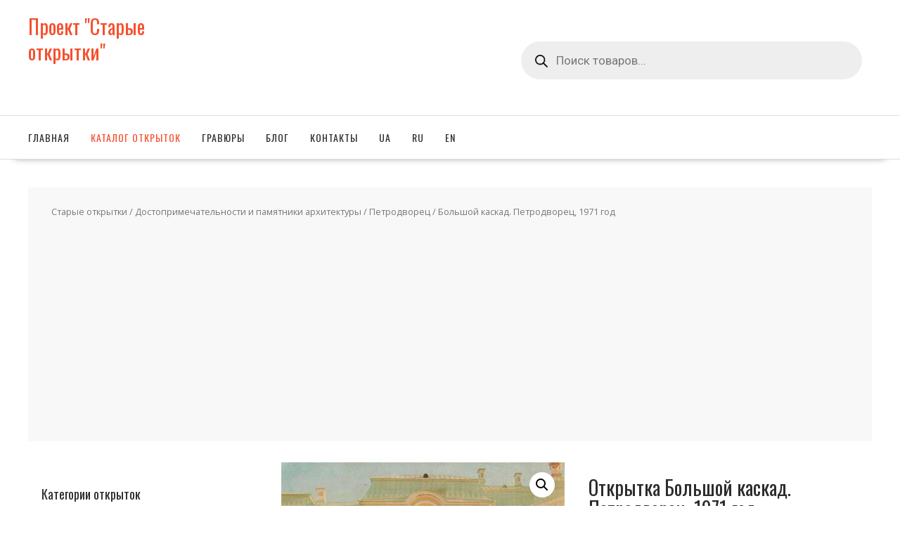

--- FILE ---
content_type: text/html; charset=UTF-8
request_url: https://oldpostcards.biz/product/bolshoj-kaskad-petrodvorec-1971-god-2/
body_size: 32509
content:

<!DOCTYPE html>
        <html lang="ru-RU" xmlns="http://www.w3.org/1999/html">
    
	<head>

		        <meta charset="UTF-8">
        <meta name="viewport" content="width=device-width, initial-scale=1">
        
        <link rel="pingback" href="https://oldpostcards.biz/xmlrpc.php">
    <meta name='robots' content='index, follow, max-image-preview:large, max-snippet:-1, max-video-preview:-1' />
<link rel="alternate" href="https://oldpostcards.biz/uk/product/velikij-kaskad-petergof-1971-rik/" hreflang="uk" />
<link rel="alternate" href="https://oldpostcards.biz/product/bolshoj-kaskad-petrodvorec-1971-god-2/" hreflang="ru" />
<link rel="alternate" href="https://oldpostcards.biz/en/product/grand-cascade-peterhof-1971/" hreflang="en" />

	<!-- This site is optimized with the Yoast SEO plugin v26.6 - https://yoast.com/wordpress/plugins/seo/ -->
	<title>Открытка Большой каскад. Петродворец, 1971 год, номер 3737. Проект &quot;Старые открытки&quot;</title>
	<meta name="description" content="&quot;Старые открытки&quot; Большой каскад. Петродворец, 1971 год" />
	<link rel="canonical" href="https://oldpostcards.biz/product/bolshoj-kaskad-petrodvorec-1971-god-2/" />
	<meta property="og:locale" content="ru_RU" />
	<meta property="og:locale:alternate" content="uk_UA" />
	<meta property="og:locale:alternate" content="en_US" />
	<meta property="og:type" content="article" />
	<meta property="og:title" content="Открытка Большой каскад. Петродворец, 1971 год, номер 3737. Проект &quot;Старые открытки&quot;" />
	<meta property="og:description" content="&quot;Старые открытки&quot; Большой каскад. Петродворец, 1971 год" />
	<meta property="og:url" content="https://oldpostcards.biz/product/bolshoj-kaskad-petrodvorec-1971-god-2/" />
	<meta property="og:site_name" content="Проект &quot;Старые открытки&quot;" />
	<meta property="og:image" content="https://oldpostcards.biz/wp-content/uploads/img/3737.jpg" />
	<meta property="og:image:width" content="521" />
	<meta property="og:image:height" content="800" />
	<meta property="og:image:type" content="image/jpeg" />
	<meta name="twitter:card" content="summary_large_image" />
	<script type="application/ld+json" class="yoast-schema-graph">{"@context":"https://schema.org","@graph":[{"@type":"WebPage","@id":"https://oldpostcards.biz/product/bolshoj-kaskad-petrodvorec-1971-god-2/","url":"https://oldpostcards.biz/product/bolshoj-kaskad-petrodvorec-1971-god-2/","name":"Открытка Большой каскад. Петродворец, 1971 год, номер 3737. Проект &quot;Старые открытки&quot;","isPartOf":{"@id":"https://oldpostcards.biz/#website"},"primaryImageOfPage":{"@id":"https://oldpostcards.biz/product/bolshoj-kaskad-petrodvorec-1971-god-2/#primaryimage"},"image":{"@id":"https://oldpostcards.biz/product/bolshoj-kaskad-petrodvorec-1971-god-2/#primaryimage"},"thumbnailUrl":"https://oldpostcards.biz/wp-content/uploads/img/3737.jpg","datePublished":"2025-12-16T20:29:10+00:00","description":"&quot;Старые открытки&quot; Большой каскад. Петродворец, 1971 год","breadcrumb":{"@id":"https://oldpostcards.biz/product/bolshoj-kaskad-petrodvorec-1971-god-2/#breadcrumb"},"inLanguage":"ru-RU","potentialAction":[{"@type":"ReadAction","target":["https://oldpostcards.biz/product/bolshoj-kaskad-petrodvorec-1971-god-2/"]}]},{"@type":"ImageObject","inLanguage":"ru-RU","@id":"https://oldpostcards.biz/product/bolshoj-kaskad-petrodvorec-1971-god-2/#primaryimage","url":"https://oldpostcards.biz/wp-content/uploads/img/3737.jpg","contentUrl":"https://oldpostcards.biz/wp-content/uploads/img/3737.jpg","width":521,"height":800},{"@type":"BreadcrumbList","@id":"https://oldpostcards.biz/product/bolshoj-kaskad-petrodvorec-1971-god-2/#breadcrumb","itemListElement":[{"@type":"ListItem","position":1,"name":"Старые открытки","item":"https://oldpostcards.biz/"},{"@type":"ListItem","position":2,"name":"Каталог открыток","item":"https://oldpostcards.biz/shop/"},{"@type":"ListItem","position":3,"name":"Большой каскад. Петродворец, 1971 год"}]},{"@type":"WebSite","@id":"https://oldpostcards.biz/#website","url":"https://oldpostcards.biz/","name":"Проект &quot;Старые открытки&quot;","description":"","publisher":{"@id":"https://oldpostcards.biz/#organization"},"potentialAction":[{"@type":"SearchAction","target":{"@type":"EntryPoint","urlTemplate":"https://oldpostcards.biz/?s={search_term_string}"},"query-input":{"@type":"PropertyValueSpecification","valueRequired":true,"valueName":"search_term_string"}}],"inLanguage":"ru-RU"},{"@type":"Organization","@id":"https://oldpostcards.biz/#organization","name":"Проект &quot;Старые открытки&quot;","url":"https://oldpostcards.biz/","logo":{"@type":"ImageObject","inLanguage":"ru-RU","@id":"https://oldpostcards.biz/#/schema/logo/image/","url":"","contentUrl":"","caption":"Проект &quot;Старые открытки&quot;"},"image":{"@id":"https://oldpostcards.biz/#/schema/logo/image/"}}]}</script>
	<!-- / Yoast SEO plugin. -->


<link rel='preconnect' href='//www.google-analytics.com' />
<style id='wp-img-auto-sizes-contain-inline-css' type='text/css'>
img:is([sizes=auto i],[sizes^="auto," i]){contain-intrinsic-size:3000px 1500px}
/*# sourceURL=wp-img-auto-sizes-contain-inline-css */
</style>
<link rel='stylesheet' id='berocket_aapf_widget-style-css' href='https://oldpostcards.biz/wp-content/plugins/woocommerce-ajax-filters/assets/frontend/css/fullmain.min.css?ver=3.1.9.4' type='text/css' media='all' />
<style id='wp-emoji-styles-inline-css' type='text/css'>

	img.wp-smiley, img.emoji {
		display: inline !important;
		border: none !important;
		box-shadow: none !important;
		height: 1em !important;
		width: 1em !important;
		margin: 0 0.07em !important;
		vertical-align: -0.1em !important;
		background: none !important;
		padding: 0 !important;
	}
/*# sourceURL=wp-emoji-styles-inline-css */
</style>
<style id='wp-block-library-inline-css' type='text/css'>
:root{--wp-block-synced-color:#7a00df;--wp-block-synced-color--rgb:122,0,223;--wp-bound-block-color:var(--wp-block-synced-color);--wp-editor-canvas-background:#ddd;--wp-admin-theme-color:#007cba;--wp-admin-theme-color--rgb:0,124,186;--wp-admin-theme-color-darker-10:#006ba1;--wp-admin-theme-color-darker-10--rgb:0,107,160.5;--wp-admin-theme-color-darker-20:#005a87;--wp-admin-theme-color-darker-20--rgb:0,90,135;--wp-admin-border-width-focus:2px}@media (min-resolution:192dpi){:root{--wp-admin-border-width-focus:1.5px}}.wp-element-button{cursor:pointer}:root .has-very-light-gray-background-color{background-color:#eee}:root .has-very-dark-gray-background-color{background-color:#313131}:root .has-very-light-gray-color{color:#eee}:root .has-very-dark-gray-color{color:#313131}:root .has-vivid-green-cyan-to-vivid-cyan-blue-gradient-background{background:linear-gradient(135deg,#00d084,#0693e3)}:root .has-purple-crush-gradient-background{background:linear-gradient(135deg,#34e2e4,#4721fb 50%,#ab1dfe)}:root .has-hazy-dawn-gradient-background{background:linear-gradient(135deg,#faaca8,#dad0ec)}:root .has-subdued-olive-gradient-background{background:linear-gradient(135deg,#fafae1,#67a671)}:root .has-atomic-cream-gradient-background{background:linear-gradient(135deg,#fdd79a,#004a59)}:root .has-nightshade-gradient-background{background:linear-gradient(135deg,#330968,#31cdcf)}:root .has-midnight-gradient-background{background:linear-gradient(135deg,#020381,#2874fc)}:root{--wp--preset--font-size--normal:16px;--wp--preset--font-size--huge:42px}.has-regular-font-size{font-size:1em}.has-larger-font-size{font-size:2.625em}.has-normal-font-size{font-size:var(--wp--preset--font-size--normal)}.has-huge-font-size{font-size:var(--wp--preset--font-size--huge)}.has-text-align-center{text-align:center}.has-text-align-left{text-align:left}.has-text-align-right{text-align:right}.has-fit-text{white-space:nowrap!important}#end-resizable-editor-section{display:none}.aligncenter{clear:both}.items-justified-left{justify-content:flex-start}.items-justified-center{justify-content:center}.items-justified-right{justify-content:flex-end}.items-justified-space-between{justify-content:space-between}.screen-reader-text{border:0;clip-path:inset(50%);height:1px;margin:-1px;overflow:hidden;padding:0;position:absolute;width:1px;word-wrap:normal!important}.screen-reader-text:focus{background-color:#ddd;clip-path:none;color:#444;display:block;font-size:1em;height:auto;left:5px;line-height:normal;padding:15px 23px 14px;text-decoration:none;top:5px;width:auto;z-index:100000}html :where(.has-border-color){border-style:solid}html :where([style*=border-top-color]){border-top-style:solid}html :where([style*=border-right-color]){border-right-style:solid}html :where([style*=border-bottom-color]){border-bottom-style:solid}html :where([style*=border-left-color]){border-left-style:solid}html :where([style*=border-width]){border-style:solid}html :where([style*=border-top-width]){border-top-style:solid}html :where([style*=border-right-width]){border-right-style:solid}html :where([style*=border-bottom-width]){border-bottom-style:solid}html :where([style*=border-left-width]){border-left-style:solid}html :where(img[class*=wp-image-]){height:auto;max-width:100%}:where(figure){margin:0 0 1em}html :where(.is-position-sticky){--wp-admin--admin-bar--position-offset:var(--wp-admin--admin-bar--height,0px)}@media screen and (max-width:600px){html :where(.is-position-sticky){--wp-admin--admin-bar--position-offset:0px}}

/*# sourceURL=wp-block-library-inline-css */
</style><link rel='stylesheet' id='wc-blocks-style-css' href='https://oldpostcards.biz/wp-content/plugins/woocommerce/assets/client/blocks/wc-blocks.css?ver=wc-10.4.3' type='text/css' media='all' />
<style id='global-styles-inline-css' type='text/css'>
:root{--wp--preset--aspect-ratio--square: 1;--wp--preset--aspect-ratio--4-3: 4/3;--wp--preset--aspect-ratio--3-4: 3/4;--wp--preset--aspect-ratio--3-2: 3/2;--wp--preset--aspect-ratio--2-3: 2/3;--wp--preset--aspect-ratio--16-9: 16/9;--wp--preset--aspect-ratio--9-16: 9/16;--wp--preset--color--black: #000000;--wp--preset--color--cyan-bluish-gray: #abb8c3;--wp--preset--color--white: #ffffff;--wp--preset--color--pale-pink: #f78da7;--wp--preset--color--vivid-red: #cf2e2e;--wp--preset--color--luminous-vivid-orange: #ff6900;--wp--preset--color--luminous-vivid-amber: #fcb900;--wp--preset--color--light-green-cyan: #7bdcb5;--wp--preset--color--vivid-green-cyan: #00d084;--wp--preset--color--pale-cyan-blue: #8ed1fc;--wp--preset--color--vivid-cyan-blue: #0693e3;--wp--preset--color--vivid-purple: #9b51e0;--wp--preset--gradient--vivid-cyan-blue-to-vivid-purple: linear-gradient(135deg,rgb(6,147,227) 0%,rgb(155,81,224) 100%);--wp--preset--gradient--light-green-cyan-to-vivid-green-cyan: linear-gradient(135deg,rgb(122,220,180) 0%,rgb(0,208,130) 100%);--wp--preset--gradient--luminous-vivid-amber-to-luminous-vivid-orange: linear-gradient(135deg,rgb(252,185,0) 0%,rgb(255,105,0) 100%);--wp--preset--gradient--luminous-vivid-orange-to-vivid-red: linear-gradient(135deg,rgb(255,105,0) 0%,rgb(207,46,46) 100%);--wp--preset--gradient--very-light-gray-to-cyan-bluish-gray: linear-gradient(135deg,rgb(238,238,238) 0%,rgb(169,184,195) 100%);--wp--preset--gradient--cool-to-warm-spectrum: linear-gradient(135deg,rgb(74,234,220) 0%,rgb(151,120,209) 20%,rgb(207,42,186) 40%,rgb(238,44,130) 60%,rgb(251,105,98) 80%,rgb(254,248,76) 100%);--wp--preset--gradient--blush-light-purple: linear-gradient(135deg,rgb(255,206,236) 0%,rgb(152,150,240) 100%);--wp--preset--gradient--blush-bordeaux: linear-gradient(135deg,rgb(254,205,165) 0%,rgb(254,45,45) 50%,rgb(107,0,62) 100%);--wp--preset--gradient--luminous-dusk: linear-gradient(135deg,rgb(255,203,112) 0%,rgb(199,81,192) 50%,rgb(65,88,208) 100%);--wp--preset--gradient--pale-ocean: linear-gradient(135deg,rgb(255,245,203) 0%,rgb(182,227,212) 50%,rgb(51,167,181) 100%);--wp--preset--gradient--electric-grass: linear-gradient(135deg,rgb(202,248,128) 0%,rgb(113,206,126) 100%);--wp--preset--gradient--midnight: linear-gradient(135deg,rgb(2,3,129) 0%,rgb(40,116,252) 100%);--wp--preset--font-size--small: 13px;--wp--preset--font-size--medium: 20px;--wp--preset--font-size--large: 36px;--wp--preset--font-size--x-large: 42px;--wp--preset--spacing--20: 0.44rem;--wp--preset--spacing--30: 0.67rem;--wp--preset--spacing--40: 1rem;--wp--preset--spacing--50: 1.5rem;--wp--preset--spacing--60: 2.25rem;--wp--preset--spacing--70: 3.38rem;--wp--preset--spacing--80: 5.06rem;--wp--preset--shadow--natural: 6px 6px 9px rgba(0, 0, 0, 0.2);--wp--preset--shadow--deep: 12px 12px 50px rgba(0, 0, 0, 0.4);--wp--preset--shadow--sharp: 6px 6px 0px rgba(0, 0, 0, 0.2);--wp--preset--shadow--outlined: 6px 6px 0px -3px rgb(255, 255, 255), 6px 6px rgb(0, 0, 0);--wp--preset--shadow--crisp: 6px 6px 0px rgb(0, 0, 0);}:where(.is-layout-flex){gap: 0.5em;}:where(.is-layout-grid){gap: 0.5em;}body .is-layout-flex{display: flex;}.is-layout-flex{flex-wrap: wrap;align-items: center;}.is-layout-flex > :is(*, div){margin: 0;}body .is-layout-grid{display: grid;}.is-layout-grid > :is(*, div){margin: 0;}:where(.wp-block-columns.is-layout-flex){gap: 2em;}:where(.wp-block-columns.is-layout-grid){gap: 2em;}:where(.wp-block-post-template.is-layout-flex){gap: 1.25em;}:where(.wp-block-post-template.is-layout-grid){gap: 1.25em;}.has-black-color{color: var(--wp--preset--color--black) !important;}.has-cyan-bluish-gray-color{color: var(--wp--preset--color--cyan-bluish-gray) !important;}.has-white-color{color: var(--wp--preset--color--white) !important;}.has-pale-pink-color{color: var(--wp--preset--color--pale-pink) !important;}.has-vivid-red-color{color: var(--wp--preset--color--vivid-red) !important;}.has-luminous-vivid-orange-color{color: var(--wp--preset--color--luminous-vivid-orange) !important;}.has-luminous-vivid-amber-color{color: var(--wp--preset--color--luminous-vivid-amber) !important;}.has-light-green-cyan-color{color: var(--wp--preset--color--light-green-cyan) !important;}.has-vivid-green-cyan-color{color: var(--wp--preset--color--vivid-green-cyan) !important;}.has-pale-cyan-blue-color{color: var(--wp--preset--color--pale-cyan-blue) !important;}.has-vivid-cyan-blue-color{color: var(--wp--preset--color--vivid-cyan-blue) !important;}.has-vivid-purple-color{color: var(--wp--preset--color--vivid-purple) !important;}.has-black-background-color{background-color: var(--wp--preset--color--black) !important;}.has-cyan-bluish-gray-background-color{background-color: var(--wp--preset--color--cyan-bluish-gray) !important;}.has-white-background-color{background-color: var(--wp--preset--color--white) !important;}.has-pale-pink-background-color{background-color: var(--wp--preset--color--pale-pink) !important;}.has-vivid-red-background-color{background-color: var(--wp--preset--color--vivid-red) !important;}.has-luminous-vivid-orange-background-color{background-color: var(--wp--preset--color--luminous-vivid-orange) !important;}.has-luminous-vivid-amber-background-color{background-color: var(--wp--preset--color--luminous-vivid-amber) !important;}.has-light-green-cyan-background-color{background-color: var(--wp--preset--color--light-green-cyan) !important;}.has-vivid-green-cyan-background-color{background-color: var(--wp--preset--color--vivid-green-cyan) !important;}.has-pale-cyan-blue-background-color{background-color: var(--wp--preset--color--pale-cyan-blue) !important;}.has-vivid-cyan-blue-background-color{background-color: var(--wp--preset--color--vivid-cyan-blue) !important;}.has-vivid-purple-background-color{background-color: var(--wp--preset--color--vivid-purple) !important;}.has-black-border-color{border-color: var(--wp--preset--color--black) !important;}.has-cyan-bluish-gray-border-color{border-color: var(--wp--preset--color--cyan-bluish-gray) !important;}.has-white-border-color{border-color: var(--wp--preset--color--white) !important;}.has-pale-pink-border-color{border-color: var(--wp--preset--color--pale-pink) !important;}.has-vivid-red-border-color{border-color: var(--wp--preset--color--vivid-red) !important;}.has-luminous-vivid-orange-border-color{border-color: var(--wp--preset--color--luminous-vivid-orange) !important;}.has-luminous-vivid-amber-border-color{border-color: var(--wp--preset--color--luminous-vivid-amber) !important;}.has-light-green-cyan-border-color{border-color: var(--wp--preset--color--light-green-cyan) !important;}.has-vivid-green-cyan-border-color{border-color: var(--wp--preset--color--vivid-green-cyan) !important;}.has-pale-cyan-blue-border-color{border-color: var(--wp--preset--color--pale-cyan-blue) !important;}.has-vivid-cyan-blue-border-color{border-color: var(--wp--preset--color--vivid-cyan-blue) !important;}.has-vivid-purple-border-color{border-color: var(--wp--preset--color--vivid-purple) !important;}.has-vivid-cyan-blue-to-vivid-purple-gradient-background{background: var(--wp--preset--gradient--vivid-cyan-blue-to-vivid-purple) !important;}.has-light-green-cyan-to-vivid-green-cyan-gradient-background{background: var(--wp--preset--gradient--light-green-cyan-to-vivid-green-cyan) !important;}.has-luminous-vivid-amber-to-luminous-vivid-orange-gradient-background{background: var(--wp--preset--gradient--luminous-vivid-amber-to-luminous-vivid-orange) !important;}.has-luminous-vivid-orange-to-vivid-red-gradient-background{background: var(--wp--preset--gradient--luminous-vivid-orange-to-vivid-red) !important;}.has-very-light-gray-to-cyan-bluish-gray-gradient-background{background: var(--wp--preset--gradient--very-light-gray-to-cyan-bluish-gray) !important;}.has-cool-to-warm-spectrum-gradient-background{background: var(--wp--preset--gradient--cool-to-warm-spectrum) !important;}.has-blush-light-purple-gradient-background{background: var(--wp--preset--gradient--blush-light-purple) !important;}.has-blush-bordeaux-gradient-background{background: var(--wp--preset--gradient--blush-bordeaux) !important;}.has-luminous-dusk-gradient-background{background: var(--wp--preset--gradient--luminous-dusk) !important;}.has-pale-ocean-gradient-background{background: var(--wp--preset--gradient--pale-ocean) !important;}.has-electric-grass-gradient-background{background: var(--wp--preset--gradient--electric-grass) !important;}.has-midnight-gradient-background{background: var(--wp--preset--gradient--midnight) !important;}.has-small-font-size{font-size: var(--wp--preset--font-size--small) !important;}.has-medium-font-size{font-size: var(--wp--preset--font-size--medium) !important;}.has-large-font-size{font-size: var(--wp--preset--font-size--large) !important;}.has-x-large-font-size{font-size: var(--wp--preset--font-size--x-large) !important;}
/*# sourceURL=global-styles-inline-css */
</style>

<style id='classic-theme-styles-inline-css' type='text/css'>
/*! This file is auto-generated */
.wp-block-button__link{color:#fff;background-color:#32373c;border-radius:9999px;box-shadow:none;text-decoration:none;padding:calc(.667em + 2px) calc(1.333em + 2px);font-size:1.125em}.wp-block-file__button{background:#32373c;color:#fff;text-decoration:none}
/*# sourceURL=/wp-includes/css/classic-themes.min.css */
</style>
<link rel='stylesheet' id='wbcr-comments-plus-url-span-css' href='https://oldpostcards.biz/wp-content/plugins/clearfy/components/comments-plus/assets/css/url-span.css?ver=2.4.1' type='text/css' media='all' />
<link rel='stylesheet' id='photoswipe-css' href='https://oldpostcards.biz/wp-content/plugins/woocommerce/assets/css/photoswipe/photoswipe.min.css?ver=10.4.3' type='text/css' media='all' />
<link rel='stylesheet' id='photoswipe-default-skin-css' href='https://oldpostcards.biz/wp-content/plugins/woocommerce/assets/css/photoswipe/default-skin/default-skin.min.css?ver=10.4.3' type='text/css' media='all' />
<link rel='stylesheet' id='woocommerce-layout-css' href='https://oldpostcards.biz/wp-content/plugins/woocommerce/assets/css/woocommerce-layout.css?ver=10.4.3' type='text/css' media='all' />
<link rel='stylesheet' id='woocommerce-smallscreen-css' href='https://oldpostcards.biz/wp-content/plugins/woocommerce/assets/css/woocommerce-smallscreen.css?ver=10.4.3' type='text/css' media='only screen and (max-width: 768px)' />
<link rel='stylesheet' id='woocommerce-general-css' href='https://oldpostcards.biz/wp-content/plugins/woocommerce/assets/css/woocommerce.css?ver=10.4.3' type='text/css' media='all' />
<style id='woocommerce-inline-inline-css' type='text/css'>
.woocommerce form .form-row .required { visibility: visible; }
/*# sourceURL=woocommerce-inline-inline-css */
</style>
<link rel='stylesheet' id='wppg-bxslider-style-css' href='https://oldpostcards.biz/wp-content/plugins/wp-product-gallery/css/jquery.bxslider.css?ver=1.1.4' type='text/css' media='all' />
<link rel='stylesheet' id='wppg-animation-style-css' href='https://oldpostcards.biz/wp-content/plugins/wp-product-gallery/css/animate.css?ver=1.1.4' type='text/css' media='all' />
<link rel='stylesheet' id='wppg-scroll-style-css' href='https://oldpostcards.biz/wp-content/plugins/wp-product-gallery/css/jquery.mCustomScrollbar.css?ver=1.1.4' type='text/css' media='all' />
<link rel='stylesheet' id='wppg-font-css' href='//fonts.googleapis.com/css?family=Bitter%7CHind%7CPlayfair+Display%3A400%2C400i%2C700%2C700i%2C900%2C900i%7COpen+Sans%3A400%2C500%2C600%2C700%2C900%7CLato%3A300%2C400%2C700%2C900%7CMontserrat%7CDroid+Sans%7CRoboto%7CLora%3A400%2C400i%2C700%2C700i%7CRoboto+Slab%7CRubik%7CMerriweather%3A300%2C400%2C700%2C900%7CPoppins%7CRopa+Sans%7CPlayfair+Display%7CRubik%7CSource+Sans+Pro%7CRoboto+Condensed%7CRoboto+Slab%3A300%2C400%2C700%7CAmatic+SC%3A400%2C700%7CQuicksand%7COswald%7CQuicksand%3A400%2C500%2C700&#038;ver=6.9' type='text/css' media='all' />
<link rel='stylesheet' id='wppg-frontend-style-css' href='https://oldpostcards.biz/wp-content/plugins/wp-product-gallery/css/wppg-frontend.css?ver=1.1.4' type='text/css' media='all' />
<link rel='stylesheet' id='wppg-responsive-style-css' href='https://oldpostcards.biz/wp-content/plugins/wp-product-gallery/css/wppg-responsive.css?ver=1.1.4' type='text/css' media='all' />
<link rel='stylesheet' id='wpb_wmca_accordion_style-css' href='https://oldpostcards.biz/wp-content/plugins/wpb-accordion-menu-or-category/assets/css/wpb_wmca_style.css?ver=1.0' type='text/css' media='all' />
<link rel='stylesheet' id='ywctm-frontend-css' href='https://oldpostcards.biz/wp-content/plugins/yith-woocommerce-catalog-mode/assets/css/frontend.min.css?ver=2.51.0' type='text/css' media='all' />
<style id='ywctm-frontend-inline-css' type='text/css'>
form.cart button.single_add_to_cart_button, .ppc-button-wrapper, .wc-ppcp-paylater-msg__container, form.cart .quantity, .widget.woocommerce.widget_shopping_cart{display: none !important}
/*# sourceURL=ywctm-frontend-inline-css */
</style>
<link rel='stylesheet' id='dgwt-wcas-style-css' href='https://oldpostcards.biz/wp-content/plugins/ajax-search-for-woocommerce/assets/css/style.min.css?ver=1.32.1' type='text/css' media='all' />
<link rel='stylesheet' id='select2-css' href='https://oldpostcards.biz/wp-content/plugins/woocommerce-ajax-filters/assets/frontend/css/select2.min.css?ver=6.9' type='text/css' media='all' />
<link rel='stylesheet' id='online-shop-style-css' href='https://oldpostcards.biz/wp-content/themes/online-shop/style.css?ver=1.3.2' type='text/css' media='all' />
<style id='online-shop-style-inline-css' type='text/css'>

            .slider-section .at-action-wrapper .slick-arrow,
            .beside-slider .at-action-wrapper .slick-arrow,
            mark,
            .comment-form .form-submit input,
            .read-more,
            .slider-section .cat-links a,
            .featured-desc .above-entry-meta .cat-links a,
            #calendar_wrap #wp-calendar #today,
            #calendar_wrap #wp-calendar #today a,
            .wpcf7-form input.wpcf7-submit:hover,
            .breadcrumb,
            .slicknav_btn,
            .special-menu:hover,
            .slider-buttons a,
            .yith-wcwl-wrapper,
			.wc-cart-wrapper,
			.woocommerce span.onsale,
			.new-label,
			.woocommerce a.button.add_to_cart_button,
			.woocommerce a.added_to_cart,
			.woocommerce a.button.product_type_grouped,
			.woocommerce a.button.product_type_external,
			.woocommerce .single-product #respond input#submit.alt,
			.woocommerce .single-product a.button.alt,
			.woocommerce .single-product button.button.alt,
			.woocommerce .single-product input.button.alt,
			.woocommerce #respond input#submit.alt,
			.woocommerce a.button.alt,
			.woocommerce button.button.alt,
			.woocommerce input.button.alt,
			.woocommerce .widget_shopping_cart_content .buttons a.button,
			.woocommerce div.product .woocommerce-tabs ul.tabs li:hover,
			.woocommerce div.product .woocommerce-tabs ul.tabs li.active,
			.woocommerce .cart .button,
			.woocommerce .cart input.button,
			.woocommerce input.button:disabled, 
			.woocommerce input.button:disabled[disabled],
			.woocommerce input.button:disabled:hover, 
			.woocommerce input.button:disabled[disabled]:hover,
			 .wc-cat-feature .cat-title,
			 .single-item .icon,
			 .menu-right-highlight-text,
			 .woocommerce nav.woocommerce-pagination ul li a:focus, 
			 .woocommerce nav.woocommerce-pagination ul li a:hover, 
			 .woocommerce nav.woocommerce-pagination ul li span.current,
			 .woocommerce a.button.wc-forward,
			 a.my-account,
			 .woocommerce .widget_price_filter .ui-slider .ui-slider-range,
			 .woocommerce .widget_price_filter .ui-slider .ui-slider-handle {
                background: #f6502e;
                color:#fff;
            }
             a:hover,
            .screen-reader-text:focus,
            .socials a:hover,
            .site-title a,
            .widget_search input#s,
            .search-block #searchsubmit,
            .widget_search #searchsubmit,
            .footer-sidebar .featured-desc .below-entry-meta a:hover,
            .slider-section .slide-title:hover,
            .slider-feature-wrap a:hover,
            .featured-desc .below-entry-meta span:hover,
            .posted-on a:hover,
            .cat-links a:hover,
            .comments-link a:hover,
            .edit-link a:hover,
            .tags-links a:hover,
            .byline a:hover,
            .nav-links a:hover,
            .comment-form .form-submit input:hover, .read-more:hover,
            #online-shop-breadcrumbs a:hover,
            .wpcf7-form input.wpcf7-submit,
            .header-wrapper .menu li:hover > a,
            .header-wrapper .menu > li.current-menu-item > a,
            .header-wrapper .menu > li.current-menu-parent > a,
            .header-wrapper .menu > li.current_page_parent > a,
            .header-wrapper .menu > li.current_page_ancestor > a,
            .header-wrapper .main-navigation ul ul.sub-menu li:hover > a ,
            .woocommerce .star-rating, 
            .woocommerce ul.products li.product .star-rating,
            .woocommerce p.stars a,
            .woocommerce ul.products li.product .price,
            .woocommerce ul.products li.product .price ins .amount,
            .woocommerce a.button.add_to_cart_button:hover,
            .woocommerce a.added_to_cart:hover,
            .woocommerce a.button.product_type_grouped:hover,
            .woocommerce a.button.product_type_external:hover,
            .woocommerce .cart .button:hover,
            .woocommerce .cart input.button:hover,
            .woocommerce #respond input#submit.alt:hover,
			.woocommerce a.button.alt:hover,
			.woocommerce button.button.alt:hover,
			.woocommerce input.button.alt:hover,
			.woocommerce .woocommerce-info .button:hover,
			.woocommerce .widget_shopping_cart_content .buttons a.button:hover,
			.woocommerce div.product .woocommerce-tabs ul.tabs li a,
			.at-cat-product-wrap .product-details h3 a:hover,
			.at-tabs >span.active,
			.feature-promo .single-unit .page-details .title,
			.woocommerce-message::before,
			a.my-account:hover{
                color: #f6502e;
            }
        .comment-form .form-submit input, 
        .read-more,
            .widget_search input#s,
            .tagcloud a,
            .woocommerce .cart .button, 
            .woocommerce .cart input.button,
            .woocommerce a.button.add_to_cart_button,
            .woocommerce a.added_to_cart,
            .woocommerce a.button.product_type_grouped,
            .woocommerce a.button.product_type_external,
            .woocommerce .cart .button,
            .woocommerce .cart input.button
            .woocommerce .single-product #respond input#submit.alt,
			.woocommerce .single-product a.button.alt,
			.woocommerce .single-product button.button.alt,
			.woocommerce .single-product input.button.alt,
			.woocommerce #respond input#submit.alt,
			.woocommerce a.button.alt,
			.woocommerce button.button.alt,
			.woocommerce input.button.alt,
			.woocommerce .widget_shopping_cart_content .buttons a.button,
			.woocommerce div.product .woocommerce-tabs ul.tabs:before,
			a.my-account,
            .slick-arrow:hover{
                border: 1px solid #f6502e;
            }
            .nav-links .nav-previous a:hover,
            .nav-links .nav-next a:hover{
                border-top: 1px solid #f6502e;
            }
            .at-title-action-wrapper,
            .page-header .page-title,
            .blog-no-image article.post.sticky,
             article.post.sticky,
             .related.products > h2,
             .cross-sells > h2,
             .cart_totals  > h2,
             .woocommerce-order-details > h2,
             .woocommerce-customer-details > h2,
             .comments-title{
                border-bottom: 1px solid #f6502e;
            }
            .wpcf7-form input.wpcf7-submit{
                border: 2px solid #f6502e;
            }
            .breadcrumb::after {
                border-left: 5px solid #f6502e;
            }
            /*header cart*/
            .site-header .widget_shopping_cart{
                border-bottom: 3px solid #f6502e;
                border-top: 3px solid #f6502e;
            }
            .site-header .widget_shopping_cart:before {
                border-bottom: 10px solid #f6502e;
            }
            .woocommerce-message {
                border-top-color: #f6502e;
            }
        @media screen and (max-width:992px){
                .slicknav_btn{
                    border: 1px solid #f6502e;
                }
                .slicknav_btn.slicknav_open{
                    border: 1px solid #ffffff;
                }
                .slicknav_nav li.current-menu-ancestor > a,
                .slicknav_nav li.current-menu-item  > a,
                .slicknav_nav li.current_page_item > a,
                .slicknav_nav li.current_page_item .slicknav_item > span{
                    color: #f6502e;
                }
            }
          .menu-right-highlight-text:after{
            border-top-color:#f6502e;
          }
          .woocommerce .woocommerce-MyAccount-navigation ul li.is-active a:after{
            border-left-color:#f6502e;
          }
          .woocommerce .woocommerce-MyAccount-navigation ul li.is-active a,
          .woocommerce .woocommerce-MyAccount-navigation ul li.is-active a:hover{
              background:#f6502e;

          }
        }
                    .cat-links .at-cat-item-1{
                    color: #f6502e;
                    }
                    
                    .cat-links .at-cat-item-1:hover{
                    color: #2d2d2d;
                    }
                    
                    .cat-links .at-cat-item-4334{
                    color: #f6502e;
                    }
                    
                    .cat-links .at-cat-item-4334:hover{
                    color: #2d2d2d;
                    }
                    
                    .cat-links .at-cat-item-10404888{
                    color: #f6502e;
                    }
                    
                    .cat-links .at-cat-item-10404888:hover{
                    color: #2d2d2d;
                    }
                    
/*# sourceURL=online-shop-style-inline-css */
</style>
<link rel='stylesheet' id='slick-css' href='https://oldpostcards.biz/wp-content/themes/online-shop/assets/library/slick/slick.css?ver=1.8.1' type='text/css' media='all' />
<link rel='stylesheet' id='online_shop-block-front-styles-css' href='https://oldpostcards.biz/wp-content/themes/online-shop/acmethemes/gutenberg/gutenberg-front.css?ver=1.0' type='text/css' media='all' />
<script type="text/template" id="tmpl-variation-template">
	<div class="woocommerce-variation-description">{{{ data.variation.variation_description }}}</div>
	<div class="woocommerce-variation-price">{{{ data.variation.price_html }}}</div>
	<div class="woocommerce-variation-availability">{{{ data.variation.availability_html }}}</div>
</script>
<script type="text/template" id="tmpl-unavailable-variation-template">
	<p role="alert">Этот товар недоступен. Пожалуйста, выберите другую комбинацию.</p>
</script>
<script type="text/javascript" src="https://oldpostcards.biz/wp-includes/js/jquery/jquery.min.js?ver=3.7.1" id="jquery-core-js"></script>
<script type="text/javascript" src="https://oldpostcards.biz/wp-content/plugins/woocommerce/assets/js/jquery-blockui/jquery.blockUI.min.js?ver=2.7.0-wc.10.4.3" id="wc-jquery-blockui-js" data-wp-strategy="defer"></script>
<script type="text/javascript" id="wc-add-to-cart-js-extra">
/* <![CDATA[ */
var wc_add_to_cart_params = {"ajax_url":"/wp-admin/admin-ajax.php","wc_ajax_url":"/?wc-ajax=%%endpoint%%","i18n_view_cart":"\u041f\u0440\u043e\u0441\u043c\u043e\u0442\u0440 \u043a\u043e\u0440\u0437\u0438\u043d\u044b","cart_url":"https://oldpostcards.biz/cart/","is_cart":"","cart_redirect_after_add":"no"};
//# sourceURL=wc-add-to-cart-js-extra
/* ]]> */
</script>
<script type="text/javascript" src="https://oldpostcards.biz/wp-content/plugins/woocommerce/assets/js/frontend/add-to-cart.min.js?ver=10.4.3" id="wc-add-to-cart-js" defer="defer" data-wp-strategy="defer"></script>
<script type="text/javascript" src="https://oldpostcards.biz/wp-content/plugins/woocommerce/assets/js/zoom/jquery.zoom.min.js?ver=1.7.21-wc.10.4.3" id="wc-zoom-js" defer="defer" data-wp-strategy="defer"></script>
<script type="text/javascript" src="https://oldpostcards.biz/wp-content/plugins/woocommerce/assets/js/flexslider/jquery.flexslider.min.js?ver=2.7.2-wc.10.4.3" id="wc-flexslider-js" defer="defer" data-wp-strategy="defer"></script>
<script type="text/javascript" src="https://oldpostcards.biz/wp-content/plugins/woocommerce/assets/js/photoswipe/photoswipe.min.js?ver=4.1.1-wc.10.4.3" id="wc-photoswipe-js" defer="defer" data-wp-strategy="defer"></script>
<script type="text/javascript" src="https://oldpostcards.biz/wp-content/plugins/woocommerce/assets/js/photoswipe/photoswipe-ui-default.min.js?ver=4.1.1-wc.10.4.3" id="wc-photoswipe-ui-default-js" defer="defer" data-wp-strategy="defer"></script>
<script type="text/javascript" id="wc-single-product-js-extra">
/* <![CDATA[ */
var wc_single_product_params = {"i18n_required_rating_text":"\u041f\u043e\u0436\u0430\u043b\u0443\u0439\u0441\u0442\u0430, \u043f\u043e\u0441\u0442\u0430\u0432\u044c\u0442\u0435 \u043e\u0446\u0435\u043d\u043a\u0443","i18n_rating_options":["1 \u0438\u0437 5 \u0437\u0432\u0451\u0437\u0434","2 \u0438\u0437 5 \u0437\u0432\u0451\u0437\u0434","3 \u0438\u0437 5 \u0437\u0432\u0451\u0437\u0434","4 \u0438\u0437 5 \u0437\u0432\u0451\u0437\u0434","5 \u0438\u0437 5 \u0437\u0432\u0451\u0437\u0434"],"i18n_product_gallery_trigger_text":"\u041f\u0440\u043e\u0441\u043c\u043e\u0442\u0440 \u0433\u0430\u043b\u0435\u0440\u0435\u0438 \u0438\u0437\u043e\u0431\u0440\u0430\u0436\u0435\u043d\u0438\u0439 \u0432 \u043f\u043e\u043b\u043d\u043e\u044d\u043a\u0440\u0430\u043d\u043d\u043e\u043c \u0440\u0435\u0436\u0438\u043c\u0435","review_rating_required":"yes","flexslider":{"rtl":false,"animation":"slide","smoothHeight":true,"directionNav":false,"controlNav":"thumbnails","slideshow":false,"animationSpeed":500,"animationLoop":false,"allowOneSlide":false},"zoom_enabled":"1","zoom_options":[],"photoswipe_enabled":"1","photoswipe_options":{"shareEl":false,"closeOnScroll":false,"history":false,"hideAnimationDuration":0,"showAnimationDuration":0},"flexslider_enabled":"1"};
//# sourceURL=wc-single-product-js-extra
/* ]]> */
</script>
<script type="text/javascript" src="https://oldpostcards.biz/wp-content/plugins/woocommerce/assets/js/frontend/single-product.min.js?ver=10.4.3" id="wc-single-product-js" defer="defer" data-wp-strategy="defer"></script>
<script type="text/javascript" src="https://oldpostcards.biz/wp-content/plugins/woocommerce/assets/js/js-cookie/js.cookie.min.js?ver=2.1.4-wc.10.4.3" id="wc-js-cookie-js" defer="defer" data-wp-strategy="defer"></script>
<script type="text/javascript" id="woocommerce-js-extra">
/* <![CDATA[ */
var woocommerce_params = {"ajax_url":"/wp-admin/admin-ajax.php","wc_ajax_url":"/?wc-ajax=%%endpoint%%","i18n_password_show":"\u041f\u043e\u043a\u0430\u0437\u0430\u0442\u044c \u043f\u0430\u0440\u043e\u043b\u044c","i18n_password_hide":"\u0421\u043a\u0440\u044b\u0442\u044c \u043f\u0430\u0440\u043e\u043b\u044c"};
//# sourceURL=woocommerce-js-extra
/* ]]> */
</script>
<script type="text/javascript" src="https://oldpostcards.biz/wp-content/plugins/woocommerce/assets/js/frontend/woocommerce.min.js?ver=10.4.3" id="woocommerce-js" defer="defer" data-wp-strategy="defer"></script>
<script type="text/javascript" src="https://oldpostcards.biz/wp-includes/js/underscore.min.js?ver=1.13.7" id="underscore-js"></script>
<script type="text/javascript" id="wp-util-js-extra">
/* <![CDATA[ */
var _wpUtilSettings = {"ajax":{"url":"/wp-admin/admin-ajax.php"}};
//# sourceURL=wp-util-js-extra
/* ]]> */
</script>
<script type="text/javascript" src="https://oldpostcards.biz/wp-includes/js/wp-util.min.js?ver=6.9" id="wp-util-js"></script>
<script type="text/javascript" id="wc-add-to-cart-variation-js-extra">
/* <![CDATA[ */
var wc_add_to_cart_variation_params = {"wc_ajax_url":"/?wc-ajax=%%endpoint%%","i18n_no_matching_variations_text":"\u0416\u0430\u043b\u044c, \u043d\u043e \u0442\u043e\u0432\u0430\u0440\u043e\u0432, \u0441\u043e\u043e\u0442\u0432\u0435\u0442\u0441\u0442\u0432\u0443\u044e\u0449\u0438\u0445 \u0432\u0430\u0448\u0435\u043c\u0443 \u0432\u044b\u0431\u043e\u0440\u0443, \u043d\u0435 \u043e\u0431\u043d\u0430\u0440\u0443\u0436\u0435\u043d\u043e. \u041f\u043e\u0436\u0430\u043b\u0443\u0439\u0441\u0442\u0430, \u0432\u044b\u0431\u0435\u0440\u0438\u0442\u0435 \u0434\u0440\u0443\u0433\u0443\u044e \u043a\u043e\u043c\u0431\u0438\u043d\u0430\u0446\u0438\u044e.","i18n_make_a_selection_text":"\u0412\u044b\u0431\u0435\u0440\u0438\u0442\u0435 \u043e\u043f\u0446\u0438\u0438 \u0442\u043e\u0432\u0430\u0440\u0430 \u043f\u0435\u0440\u0435\u0434 \u0435\u0433\u043e \u0434\u043e\u0431\u0430\u0432\u043b\u0435\u043d\u0438\u0435\u043c \u0432 \u0432\u0430\u0448\u0443 \u043a\u043e\u0440\u0437\u0438\u043d\u0443.","i18n_unavailable_text":"\u042d\u0442\u043e\u0442 \u0442\u043e\u0432\u0430\u0440 \u043d\u0435\u0434\u043e\u0441\u0442\u0443\u043f\u0435\u043d. \u041f\u043e\u0436\u0430\u043b\u0443\u0439\u0441\u0442\u0430, \u0432\u044b\u0431\u0435\u0440\u0438\u0442\u0435 \u0434\u0440\u0443\u0433\u0443\u044e \u043a\u043e\u043c\u0431\u0438\u043d\u0430\u0446\u0438\u044e.","i18n_reset_alert_text":"\u0420\u0435\u0437\u0443\u043b\u044c\u0442\u0430\u0442\u044b \u0432\u0430\u0448\u0435\u0433\u043e \u0432\u044b\u0431\u043e\u0440\u0430 \u0441\u0431\u0440\u043e\u0448\u0435\u043d\u044b. \u0412\u044b\u0431\u0435\u0440\u0438\u0442\u0435 \u043e\u043f\u0446\u0438\u0438 \u0442\u043e\u0432\u0430\u0440\u0430, \u043f\u0435\u0440\u0435\u0434 \u0442\u0435\u043c \u043a\u0430\u043a \u0434\u043e\u0431\u0430\u0432\u0438\u0442\u044c \u0435\u0433\u043e \u0432 \u043a\u043e\u0440\u0437\u0438\u043d\u0443."};
//# sourceURL=wc-add-to-cart-variation-js-extra
/* ]]> */
</script>
<script type="text/javascript" src="https://oldpostcards.biz/wp-content/plugins/woocommerce/assets/js/frontend/add-to-cart-variation.min.js?ver=10.4.3" id="wc-add-to-cart-variation-js" data-wp-strategy="defer"></script>
<script type="text/javascript" src="https://oldpostcards.biz/wp-content/plugins/wp-product-gallery/js/isotope.js?ver=1.1.4" id="wppg-isotope-script-js"></script>
<script type="text/javascript" src="https://oldpostcards.biz/wp-content/plugins/wp-product-gallery/js/jquery.bxslider.js?ver=1.1.4" id="wppg-bxslider-script-js"></script>
<script type="text/javascript" src="https://oldpostcards.biz/wp-content/plugins/wp-product-gallery/js/imagesloaded.min.js?ver=1.1.4" id="wppg-imageloaded-script-js"></script>
<script type="text/javascript" src="https://oldpostcards.biz/wp-content/plugins/wp-product-gallery/js/jquery.mCustomScrollbar.concat.min.js?ver=1.1.4" id="wppg-scroll-script-js"></script>
<script type="text/javascript" id="wppg-frontend-script-js-extra">
/* <![CDATA[ */
var wppg_frontend_js_params = {"ajax_url":"https://oldpostcards.biz/wp-admin/admin-ajax.php","ajax_nonce":"1c7f5d578c"};
var wppg_object_name = {"templateUrl":"https://oldpostcards.biz/wp-content/plugins/woocommerce"};
//# sourceURL=wppg-frontend-script-js-extra
/* ]]> */
</script>
<script type="text/javascript" src="https://oldpostcards.biz/wp-content/plugins/wp-product-gallery/js/wppg-frontend.js?ver=1.1.4" id="wppg-frontend-script-js"></script>
<script type="text/javascript" id="wbcr_clearfy-css-lazy-load-js-extra">
/* <![CDATA[ */
var wbcr_clearfy_async_links = {"wbcr_clearfy-font-awesome":"https://oldpostcards.biz/wp-content/themes/online-shop/assets/library/Font-Awesome/css/font-awesome.min.css"};
//# sourceURL=wbcr_clearfy-css-lazy-load-js-extra
/* ]]> */
</script>
<script type="text/javascript" src="https://oldpostcards.biz/wp-content/plugins/clearfy/assets/js/css-lazy-load.min.js?ver=2.4.1" id="wbcr_clearfy-css-lazy-load-js"></script>
<link rel="https://api.w.org/" href="https://oldpostcards.biz/wp-json/" /><link rel="alternate" title="JSON" type="application/json" href="https://oldpostcards.biz/wp-json/wp/v2/product/29570" /><meta name="generator" content="WordPress 6.9" />
<meta name="generator" content="WooCommerce 10.4.3" />
<style> @media screen and (max-width: 768px){.resp-sidebar-wrapper{
            display: block;
            position: fixed;
            top: 0;
            bottom: -100px;
            
                left: -310px;
                transition-property: left;
                
            width: 300px;
            overflow: auto;
            z-index: 9999;
            background: #ffffff;
            ;
            padding-bottom: 100px;
            transition-duration: 0.5s;
            }
        }
        .resp-sidebar-wrapper.opened {
            
                left: 0;
                
        }
        body{
         position: relative;
         }
         
        #responsive-sidebar-close {
            display:none;
            position: absolute;
            width: 100%;
            height: 100%;
            z-index: 1000;
        }
         #responsive-sidebar-close.opened {
            display: block;
            cursor: pointer;
        }
        #secondary.opened {
            
                left: 0;
                
            }
            #responsive-sidebar-btn {
                display: none;
                position: fixed;
                
                bottom: 20px;
                right: 20px;
                width: 50px;
                height: 50px;
                z-index: 10000;
                text-align: center;
                border-radius: 100%;
                cursor: pointer;
                border: none;
                box-shadow: 1px 1px 10px 0 #b4b4b4;;
                background-color: #ffffff;              
            }
            @media screen and (max-width: 768px){
                #responsive-sidebar-btn {
                    display: flex;
                    flex-direction: column;
                    align-items: center;
                    justify-content: center;
                }
                .responsive-sidebar-btn-img{
                    width: 30px;
                }
            
            }</style><style></style>		<style>
			.dgwt-wcas-ico-magnifier,.dgwt-wcas-ico-magnifier-handler{max-width:20px}.dgwt-wcas-search-wrapp{max-width:600px}		</style>
			<noscript><style>.woocommerce-product-gallery{ opacity: 1 !important; }</style></noscript>
	<link rel="icon" href="https://oldpostcards.biz/wp-content/uploads/2019/03/favicon.ico" sizes="32x32" />
<link rel="icon" href="https://oldpostcards.biz/wp-content/uploads/2019/03/favicon.ico" sizes="192x192" />
<link rel="apple-touch-icon" href="https://oldpostcards.biz/wp-content/uploads/2019/03/favicon.ico" />
<meta name="msapplication-TileImage" content="https://oldpostcards.biz/wp-content/uploads/2019/03/favicon.ico" />
		<style type="text/css" id="wp-custom-css">
			.wpb_wmca_accordion_wrapper_theme_transparent {
	
}

.attachment-full.size-full.wp-post-image {
    width: 100%;
}
.prod_img {
	height: 150px;
overflow: hidden;
}
.prod_title h2 {
	font-size: 14px !important;
}
.prod_title  {
	height: 60px
}		
.pswp__bg {
	opacity: 0.5!important;
}
.slider-section {display:none}
.price {display:none !important}
/*.woocommerce .products ul, .woocommerce ul.products {
	margin: 85px 0 1em;
}*/
.cat-item-15 {
	display: none;
}
/*
.widget_yith_wc_category_accordion ul li:not(.cat-parent), .widget_yith_wc_category_accordion ul li:not(.opened) {
    padding: 2px 0;
    border: none;
	  font-size:16px
}
.widget_yith_wc_category_accordion ul.children li::before {
    content: '*';
    display: inline-block;
    margin-right: 5px;
    margin-left: -20px;
}
.widget_yith_wc_category_accordion ul li {
    list-style-type: none;
    text-transform: capitalize;
}*/
.current-cat > a {
  background-color: #e6e6e9 !important;
}
		</style>
			
	   <script async src="https://pagead2.googlesyndication.com/pagead/js/adsbygoogle.js?client=ca-pub-1879612808775558" crossorigin="anonymous"></script>
       <script src="https://analytics.ahrefs.com/analytics.js" data-key="tdVc3/vVDqrNV+eGp3z1Jg" async></script>
	<link rel='stylesheet' id='berocket_framework_tippy-css' href='https://oldpostcards.biz/wp-content/plugins/woocommerce-ajax-filters/berocket/libraries/../assets/tippy/tippy.css?ver=6.9' type='text/css' media='all' />
<link rel='stylesheet' id='berocket_framework_popup-animate-css' href='https://oldpostcards.biz/wp-content/plugins/woocommerce-ajax-filters/berocket/libraries/../assets/popup/animate.css?ver=6.9' type='text/css' media='all' />
</head>
<body class="wp-singular product-template-default single single-product postid-29570 wp-theme-online-shop theme-online-shop woocommerce woocommerce-page woocommerce-no-js columns-4 woocommerce-active at-sticky-sidebar left-logo-right-ads left-sidebar">

        <div id="page" class="hfeed site">
            <a class="skip-link screen-reader-text" href="#content" title="link">Skip to content</a>
            <header id="masthead" class="site-header">
                        <div class="header-wrapper clearfix">
                <div class="wrapper">
	                                        <div class="site-logo">
			                <div class='site-title-tagline'>                                        <p class="site-title">
                                            <a href="https://oldpostcards.biz/" rel="home">Проект &quot;Старые открытки&quot;</a>
                                        </p>
						                </div>                        </div><!--site-logo-->
		                <div class='center-wrapper-mx-width'>                        <div class="cart-section">
			                                        </div> <!-- .cart-section -->
	                                    <div class="header-ads-adv-search float-right">
		                <aside id="online_shop_advanced_search-1" class="widget widget_online_shop_advanced_search"><div class="advance-product-search">
<div  class="dgwt-wcas-search-wrapp dgwt-wcas-is-detail-box dgwt-wcas-has-submit woocommerce dgwt-wcas-style-pirx js-dgwt-wcas-layout-classic dgwt-wcas-layout-classic js-dgwt-wcas-mobile-overlay-enabled">
		<form class="dgwt-wcas-search-form" role="search" action="https://oldpostcards.biz/" method="get">
		<div class="dgwt-wcas-sf-wrapp">
						<label class="screen-reader-text"
				for="dgwt-wcas-search-input-1">
				Поиск товаров			</label>

			<input
				id="dgwt-wcas-search-input-1"
				type="search"
				class="dgwt-wcas-search-input"
				name="s"
				value=""
				placeholder="Поиск товаров..."
				autocomplete="off"
							/>
			<div class="dgwt-wcas-preloader"></div>

			<div class="dgwt-wcas-voice-search"></div>

							<button type="submit"
						aria-label="Поиск"
						class="dgwt-wcas-search-submit">				<svg
					class="dgwt-wcas-ico-magnifier" xmlns="http://www.w3.org/2000/svg" width="18" height="18" viewBox="0 0 18 18">
					<path  d=" M 16.722523,17.901412 C 16.572585,17.825208 15.36088,16.670476 14.029846,15.33534 L 11.609782,12.907819 11.01926,13.29667 C 8.7613237,14.783493 5.6172703,14.768302 3.332423,13.259528 -0.07366363,11.010358 -1.0146502,6.5989684 1.1898146,3.2148776
					1.5505179,2.6611594 2.4056498,1.7447266 2.9644271,1.3130497 3.4423015,0.94387379 4.3921825,0.48568469 5.1732652,0.2475835 5.886299,0.03022609 6.1341883,0 7.2037391,0 8.2732897,0 8.521179,0.03022609 9.234213,0.2475835 c 0.781083,0.23810119 1.730962,0.69629029 2.208837,1.0654662
					0.532501,0.4113763 1.39922,1.3400096 1.760153,1.8858877 1.520655,2.2998531 1.599025,5.3023778 0.199549,7.6451086 -0.208076,0.348322 -0.393306,0.668209 -0.411622,0.710863 -0.01831,0.04265 1.065556,1.18264 2.408603,2.533307 1.343046,1.350666 2.486621,2.574792 2.541278,2.720279 0.282475,0.7519
					-0.503089,1.456506 -1.218488,1.092917 z M 8.4027892,12.475062 C 9.434946,12.25579 10.131043,11.855461 10.99416,10.984753 11.554519,10.419467 11.842507,10.042366 12.062078,9.5863882 12.794223,8.0659672 12.793657,6.2652398 12.060578,4.756293 11.680383,3.9737304 10.453587,2.7178427
					9.730569,2.3710306 8.6921295,1.8729196 8.3992147,1.807606 7.2037567,1.807606 6.0082984,1.807606 5.7153841,1.87292 4.6769446,2.3710306 3.9539263,2.7178427 2.7271301,3.9737304 2.3469352,4.756293 1.6138384,6.2652398 1.6132726,8.0659672 2.3454252,9.5863882 c 0.4167354,0.8654208 1.5978784,2.0575608
					2.4443766,2.4671358 1.0971012,0.530827 2.3890403,0.681561 3.6130134,0.421538 z
					"/>
				</svg>
				</button>
			
			<input type="hidden" name="post_type" value="product"/>
			<input type="hidden" name="dgwt_wcas" value="1"/>

			
					</div>
	</form>
</div>
</div><!-- .advance-product-search --></aside>                    </div>
                    </div>                </div><!--.wrapper-->
                <div class="clearfix"></div>
                <div class="navigation-wrapper">
	                                    <nav id="site-navigation" class="main-navigation  clearfix">
                        <div class="header-main-menu wrapper clearfix">
                                                        <div class="acmethemes-nav">
	                            <ul id="menu-primary-menu" class="menu"><li id="menu-item-34130" class="menu-item menu-item-type-post_type menu-item-object-page menu-item-home menu-item-34130"><a href="https://oldpostcards.biz/">Главная</a></li>
<li id="menu-item-420" class="menu-item menu-item-type-post_type menu-item-object-page current_page_parent menu-item-420"><a href="https://oldpostcards.biz/shop/">Каталог открыток</a></li>
<li id="menu-item-53761" class="menu-item menu-item-type-custom menu-item-object-custom menu-item-53761"><a href="https://oldpostcards.biz/engravings/">Гравюры</a></li>
<li id="menu-item-70873" class="menu-item menu-item-type-post_type menu-item-object-page menu-item-70873"><a href="https://oldpostcards.biz/blog/">Блог</a></li>
<li id="menu-item-34161" class="menu-item menu-item-type-post_type menu-item-object-page menu-item-34161"><a href="https://oldpostcards.biz/conatcts/">Контакты</a></li>
<li id="menu-item-53742-uk" class="lang-item lang-item-10400168 lang-item-uk lang-item-first menu-item menu-item-type-custom menu-item-object-custom menu-item-53742-uk"><a href="https://oldpostcards.biz/uk/product/velikij-kaskad-petergof-1971-rik/" lang="uk">UA</a></li>
<li id="menu-item-53742-ru" class="lang-item lang-item-511 lang-item-ru current-lang menu-item menu-item-type-custom menu-item-object-custom menu-item-53742-ru"><a href="https://oldpostcards.biz/product/bolshoj-kaskad-petrodvorec-1971-god-2/" lang="ru-RU">RU</a></li>
<li id="menu-item-53742-en" class="lang-item lang-item-822 lang-item-en menu-item menu-item-type-custom menu-item-object-custom menu-item-53742-en"><a href="https://oldpostcards.biz/en/product/grand-cascade-peterhof-1971/" lang="en-US">EN</a></li>
</ul>                            </div>

                        </div>
                        <div class="responsive-slick-menu clearfix"></div>
                    </nav>
                                        <!-- #site-navigation -->
                </div>
                <!-- .header-container -->
            </div>
            <!-- header-wrapper-->
        </header>
        <!-- #masthead -->
            <div class="content-wrapper clearfix">
            <div id="content" class="wrapper site-content">
        <div class='breadcrumbs clearfix'><div id='online-shop-breadcrumbs'><nav class="woocommerce-breadcrumb" aria-label="Breadcrumb"><a href="https://oldpostcards.biz/">Старые открытки</a>&nbsp;&#47;&nbsp;<a href="https://oldpostcards.biz/product-category/dostoprimechatelnosti-i-pamjatniki-arhitektury/">Достопримечательности и памятники архитектуры</a>&nbsp;&#47;&nbsp;<a href="https://oldpostcards.biz/product-category/dostoprimechatelnosti-i-pamjatniki-arhitektury/petrodvorec/">Петродворец</a>&nbsp;&#47;&nbsp;Большой каскад. Петродворец, 1971 год</nav></div></div><div class='clear'></div>
	<div id="primary" class="content-area"><main id="main" class="site-main">
					
			<div class="woocommerce-notices-wrapper"></div><div id="product-29570" class="product type-product post-29570 status-publish first instock product_cat-dostoprimechatelnosti-i-pamjatniki-arhitektury product_cat-petrodvorec product_tag-233 has-post-thumbnail shipping-taxable purchasable product-type-simple">

	<div class="woocommerce-product-gallery woocommerce-product-gallery--with-images woocommerce-product-gallery--columns-4 images" data-columns="4" style="opacity: 0; transition: opacity .25s ease-in-out;">
	<div class="woocommerce-product-gallery__wrapper">
		<div data-thumb="https://oldpostcards.biz/wp-content/uploads/img/3737-100x100.jpg" data-thumb-alt="Большой каскад. Петродворец, 1971 год" data-thumb-srcset="https://oldpostcards.biz/wp-content/uploads/img/3737-100x100.jpg 100w, https://oldpostcards.biz/wp-content/uploads/img/3737-300x300.jpg 300w"  data-thumb-sizes="(max-width: 100px) 100vw, 100px" class="woocommerce-product-gallery__image"><a href="https://oldpostcards.biz/wp-content/uploads/img/3737.jpg"><img width="521" height="800" src="https://oldpostcards.biz/wp-content/uploads/img/3737.jpg" class="wp-post-image" alt="Большой каскад. Петродворец, 1971 год" data-caption="" data-src="https://oldpostcards.biz/wp-content/uploads/img/3737.jpg" data-large_image="https://oldpostcards.biz/wp-content/uploads/img/3737.jpg" data-large_image_width="521" data-large_image_height="800" decoding="async" fetchpriority="high" srcset="https://oldpostcards.biz/wp-content/uploads/img/3737.jpg 521w, https://oldpostcards.biz/wp-content/uploads/img/3737-238x365.jpg 238w" sizes="(max-width: 521px) 100vw, 521px" title="Большой каскад. Петродворец, 1971 год" /></a></div>	</div>
</div>

	<div class="summary entry-summary">
		<h1 class="product_title entry-title">Открытка Большой каскад. Петродворец, 1971 год</h1><p class="price"><span class="woocommerce-Price-amount amount"><bdi>1.00&nbsp;<span class="woocommerce-Price-currencySymbol">&#8372;</span></bdi></span></p>

	
	<form class="cart" action="https://oldpostcards.biz/product/bolshoj-kaskad-petrodvorec-1971-god-2/" method="post" enctype='multipart/form-data'>
		
		<div class="quantity">
		<label class="screen-reader-text" for="quantity_697146db98d3a">Количество товара Большой каскад. Петродворец, 1971 год</label>
	<input
		type="number"
				id="quantity_697146db98d3a"
		class="input-text qty text"
		name="quantity"
		value="1"
		aria-label="Количество товара"
				min="1"
							step="1"
			placeholder=""
			inputmode="numeric"
			autocomplete="off"
			/>
	</div>

		<button type="submit" name="add-to-cart" value="29570" class="single_add_to_cart_button button alt">В корзину</button>

			</form>

	
<div class="product_meta">

	
	
		<span class="sku_wrapper">Артикул: <span class="sku">3737</span></span>

	
	<br><span class="posted_in">Категории: <a href="https://oldpostcards.biz/product-category/dostoprimechatelnosti-i-pamjatniki-arhitektury/" rel="tag">Достопримечательности и памятники архитектуры</a>, <a href="https://oldpostcards.biz/product-category/dostoprimechatelnosti-i-pamjatniki-arhitektury/petrodvorec/" rel="tag">Петродворец</a></span>
	<br>Год: <span class="tagged_as"><a href="/product-tag/1971/">1971</a></span>
	
</div>
	</div>

	
	<div class="woocommerce-tabs wc-tabs-wrapper">
		<ul class="tabs wc-tabs" role="tablist">
							<li class="reviews_tab" id="tab-title-reviews" role="tab" aria-controls="tab-reviews">
					<a href="#tab-reviews">Отзывы (0)</a>
				</li>
					</ul>
					<div class="woocommerce-Tabs-panel woocommerce-Tabs-panel--reviews panel entry-content wc-tab" id="tab-reviews" role="tabpanel" aria-labelledby="tab-title-reviews">
				<div id="reviews" class="woocommerce-Reviews">
	<div id="comments">
		<h2 class="woocommerce-Reviews-title">
			Отзывы		</h2>

					<p class="woocommerce-noreviews">Отзывов пока нет.</p>
			</div>

			<div id="review_form_wrapper">
			<div id="review_form">
					<div id="respond" class="comment-respond">
		<span id="reply-title" class="comment-reply-title" role="heading" aria-level="3">Будьте первым, кто оставил отзыв на &ldquo;Большой каскад. Петродворец, 1971 год&rdquo; <small><a rel="nofollow" id="cancel-comment-reply-link" href="/product/bolshoj-kaskad-petrodvorec-1971-god-2/#respond" style="display:none;">Отменить ответ</a></small></span><form action="https://oldpostcards.biz/wp-comments-post.php" method="post" id="commentform" class="comment-form"><div class="comment-form-rating"><label for="rating" id="comment-form-rating-label">Ваша оценка&nbsp;<span class="required">*</span></label><select name="rating" id="rating" required>
						<option value="">Оценка&hellip;</option>
						<option value="5">Отлично</option>
						<option value="4">Хорошо</option>
						<option value="3">Средне</option>
						<option value="2">Так себе</option>
						<option value="1">Плохо</option>
					</select></div><p class="comment-form-comment"><label for="comment">Ваш отзыв&nbsp;<span class="required">*</span></label><textarea id="comment" name="comment" cols="45" rows="8" required></textarea></p><p class="comment-form-author"><label for="author">Имя&nbsp;<span class="required">*</span></label><input id="author" name="author" type="text" autocomplete="name" value="" size="30" required /></p>
<p class="comment-form-email"><label for="email">Email&nbsp;<span class="required">*</span></label><input id="email" name="email" type="email" autocomplete="email" value="" size="30" required /></p>
<p class="form-submit"><input name="submit" type="submit" id="submit" class="submit" value="Отправить" /> <input type='hidden' name='comment_post_ID' value='29570' id='comment_post_ID' />
<input type='hidden' name='comment_parent' id='comment_parent' value='0' />
</p></form>	</div><!-- #respond -->
				</div>
		</div>
	
	<div class="clear"></div>
</div>
			</div>
			</div>

	<section class="related products">
		<h2>Похожие товары</h2>

		  <div class="related products">
			<div class="woocommerce columns-4 "><ul class="products columns-4">
<li class="product type-product post-53934 status-publish first instock product_cat-goroda product_cat-petrodvorec product_cat-rossija product_tag-234 has-post-thumbnail shipping-taxable purchasable product-type-simple">
	<a href="https://oldpostcards.biz/product/apollon-petrodvorec-1972-god/" class="woocommerce-LoopProduct-link woocommerce-loop-product__link"><img width="300" height="300" src="https://oldpostcards.biz/wp-content/uploads/img1/7063-300x300.jpg" class="attachment-woocommerce_thumbnail size-woocommerce_thumbnail" alt="&#171;Аполлон&#187;, Петродворец, 1972 год" decoding="async" srcset="https://oldpostcards.biz/wp-content/uploads/img1/7063-300x300.jpg 300w, https://oldpostcards.biz/wp-content/uploads/img1/7063-100x100.jpg 100w" sizes="(max-width: 300px) 100vw, 300px" title="&#171;Аполлон&#187;, Петродворец, 1972 год" /><h2 class="woocommerce-loop-product__title">&#171;Аполлон&#187;, Петродворец, 1972 год</h2>
	<span class="price"><span class="woocommerce-Price-amount amount"><bdi>1.00&nbsp;<span class="woocommerce-Price-currencySymbol">&#8372;</span></bdi></span></span>
</a></li>
<li class="product type-product post-53886 status-publish instock product_cat-goroda product_cat-petrodvorec product_cat-rossija product_tag-227 has-post-thumbnail shipping-taxable purchasable product-type-simple">
	<a href="https://oldpostcards.biz/product/najada-s-tritonom-petrodvorec-1980-god/" class="woocommerce-LoopProduct-link woocommerce-loop-product__link"><img width="300" height="300" src="https://oldpostcards.biz/wp-content/uploads/img1/7039-300x300.jpg" class="attachment-woocommerce_thumbnail size-woocommerce_thumbnail" alt="&#171;Наяда с Тритоном&#187;, Петродворец, 1980 год" decoding="async" srcset="https://oldpostcards.biz/wp-content/uploads/img1/7039-300x300.jpg 300w, https://oldpostcards.biz/wp-content/uploads/img1/7039-100x100.jpg 100w" sizes="(max-width: 300px) 100vw, 300px" title="&#171;Наяда с Тритоном&#187;, Петродворец, 1980 год" /><h2 class="woocommerce-loop-product__title">&#171;Наяда с Тритоном&#187;, Петродворец, 1980 год</h2>
	<span class="price"><span class="woocommerce-Price-amount amount"><bdi>1.00&nbsp;<span class="woocommerce-Price-currencySymbol">&#8372;</span></bdi></span></span>
</a></li>
<li class="product type-product post-29623 status-publish instock product_cat-dostoprimechatelnosti-i-pamjatniki-arhitektury product_cat-petrodvorec product_tag-230 has-post-thumbnail shipping-taxable purchasable product-type-simple">
	<a href="https://oldpostcards.biz/product/rimskie-fontany-1944-god-petrodvorec-1970-god/" class="woocommerce-LoopProduct-link woocommerce-loop-product__link"><img width="300" height="300" src="https://oldpostcards.biz/wp-content/uploads/img/3764-300x300.jpg" class="attachment-woocommerce_thumbnail size-woocommerce_thumbnail" alt="&#171;Римские Фонтаны&#187; 1944 год. Петродворец, 1970 год" decoding="async" loading="lazy" srcset="https://oldpostcards.biz/wp-content/uploads/img/3764-300x300.jpg 300w, https://oldpostcards.biz/wp-content/uploads/img/3764-100x100.jpg 100w" sizes="auto, (max-width: 300px) 100vw, 300px" title="&#171;Римские Фонтаны&#187; 1944 год. Петродворец, 1970 год" /><h2 class="woocommerce-loop-product__title">&#171;Римские Фонтаны&#187; 1944 год. Петродворец, 1970 год</h2>
	<span class="price"><span class="woocommerce-Price-amount amount"><bdi>1.00&nbsp;<span class="woocommerce-Price-currencySymbol">&#8372;</span></bdi></span></span>
</a></li>
<li class="product type-product post-29615 status-publish last instock product_cat-dostoprimechatelnosti-i-pamjatniki-arhitektury product_cat-petrodvorec product_tag-230 has-post-thumbnail shipping-taxable purchasable product-type-simple">
	<a href="https://oldpostcards.biz/product/rimskie-fontany-petrodvorec-1970-god/" class="woocommerce-LoopProduct-link woocommerce-loop-product__link"><img width="300" height="300" src="https://oldpostcards.biz/wp-content/uploads/img/3760-300x300.jpg" class="attachment-woocommerce_thumbnail size-woocommerce_thumbnail" alt="&#171;Римские Фонтаны&#187;. Петродворец, 1970 год" decoding="async" loading="lazy" srcset="https://oldpostcards.biz/wp-content/uploads/img/3760-300x300.jpg 300w, https://oldpostcards.biz/wp-content/uploads/img/3760-100x100.jpg 100w" sizes="auto, (max-width: 300px) 100vw, 300px" title="&#171;Римские Фонтаны&#187;. Петродворец, 1970 год" /><h2 class="woocommerce-loop-product__title">&#171;Римские Фонтаны&#187;. Петродворец, 1970 год</h2>
	<span class="price"><span class="woocommerce-Price-amount amount"><bdi>1.00&nbsp;<span class="woocommerce-Price-currencySymbol">&#8372;</span></bdi></span></span>
</a></li>
</ul>
</div>		  </div>
	</section>
	</div>


		
	</main><!-- #main --></div><!-- #primary -->
	    <div id="secondary-left" class="widget-area sidebar secondary-sidebar float-right" role="complementary">
        <div id="sidebar-section-top" class="widget-area sidebar clearfix">
			<div class="resp-sidebar-wrapper"><aside id="wpb_wmca_accordion_widget-4" class="widget widget_wpb_wmca_accordion_widget"><div class="at-title-action-wrapper clearfix"><h3 class="widget-title">Категории открыток</h3></div>			<div class="wpb_category_n_menu_accordion wpb_accordion_free_version wpb_wmca_accordion_wrapper_theme_transparent wpb_wmca_keyboard_accessibility_no wpb_the_category_accordion" data-shortcode_id="55272" data-accordion="true" data-indicator_icon="+">
								
<ul class="wpb_category_n_menu_accordion_list">
		<li class="cat-item cat-item-15"><a href="https://oldpostcards.biz/product-category/uncategorized/" >Без категории<span class="wpb-wmca-cat-count">3</span></a>
</li>
	<li class="cat-item cat-item-431 cat-item-have-child"><a href="https://oldpostcards.biz/product-category/vidy-prirody/" >Виды природы<span class="wpb-wmca-cat-count">183</span></a>
<ul class='children'>
	<li class="cat-item cat-item-442"><a href="https://oldpostcards.biz/product-category/vidy-prirody/dekorativnye-komnatnye-rastenija/" >Декоративные комнатные растения<span class="wpb-wmca-cat-count">9</span></a>
</li>
	<li class="cat-item cat-item-435"><a href="https://oldpostcards.biz/product-category/vidy-prirody/doistoricheskie-zhivotnye/" >Доисторические животные<span class="wpb-wmca-cat-count">19</span></a>
</li>
	<li class="cat-item cat-item-438"><a href="https://oldpostcards.biz/product-category/vidy-prirody/kollekcii-cvetov/" >Коллекции цветов<span class="wpb-wmca-cat-count">53</span></a>
</li>
	<li class="cat-item cat-item-444"><a href="https://oldpostcards.biz/product-category/vidy-prirody/lekarstvennye-rastenija/" >Лекарственные растения<span class="wpb-wmca-cat-count">26</span></a>
</li>
	<li class="cat-item cat-item-441"><a href="https://oldpostcards.biz/product-category/vidy-prirody/lilii/" >Лилии<span class="wpb-wmca-cat-count">3</span></a>
</li>
	<li class="cat-item cat-item-433"><a href="https://oldpostcards.biz/product-category/vidy-prirody/mlekopitajushhie/" >Млекопитающие<span class="wpb-wmca-cat-count">14</span></a>
</li>
	<li class="cat-item cat-item-434"><a href="https://oldpostcards.biz/product-category/vidy-prirody/nasekomye/" >Насекомые<span class="wpb-wmca-cat-count">1</span></a>
</li>
	<li class="cat-item cat-item-443"><a href="https://oldpostcards.biz/product-category/vidy-prirody/priroda-sssr/" >Природа<span class="wpb-wmca-cat-count">7</span></a>
</li>
	<li class="cat-item cat-item-432"><a href="https://oldpostcards.biz/product-category/vidy-prirody/pticy/" >Птицы<span class="wpb-wmca-cat-count">15</span></a>
</li>
	<li class="cat-item cat-item-439"><a href="https://oldpostcards.biz/product-category/vidy-prirody/rozy/" >Розы<span class="wpb-wmca-cat-count">11</span></a>
</li>
	<li class="cat-item cat-item-440"><a href="https://oldpostcards.biz/product-category/vidy-prirody/romashka/" >Ромашка<span class="wpb-wmca-cat-count">1</span></a>
</li>
	<li class="cat-item cat-item-436"><a href="https://oldpostcards.biz/product-category/vidy-prirody/frukty/" >Фрукты<span class="wpb-wmca-cat-count">1</span></a>
</li>
	<li class="cat-item cat-item-437"><a href="https://oldpostcards.biz/product-category/vidy-prirody/cvety/" >Цветы<span class="wpb-wmca-cat-count">23</span></a>
</li>
</ul>
</li>
	<li class="cat-item cat-item-177 cat-item-have-child"><a href="https://oldpostcards.biz/product-category/goroda/" >Города<span class="wpb-wmca-cat-count">4&nbsp;120</span></a>
<ul class='children'>
	<li class="cat-item cat-item-325 cat-item-have-child"><a href="https://oldpostcards.biz/product-category/goroda/azerbajdzhan/" >Азербайджан<span class="wpb-wmca-cat-count">86</span></a>
	<ul class='children'>
	<li class="cat-item cat-item-326"><a href="https://oldpostcards.biz/product-category/goroda/azerbajdzhan/baku/" >Баку<span class="wpb-wmca-cat-count">53</span></a>
</li>
	<li class="cat-item cat-item-328"><a href="https://oldpostcards.biz/product-category/goroda/azerbajdzhan/gjandzha-kirovobad/" >Гянджа (Кировобад)<span class="wpb-wmca-cat-count">14</span></a>
</li>
	<li class="cat-item cat-item-327"><a href="https://oldpostcards.biz/product-category/goroda/azerbajdzhan/neftjanye-kamni/" >Нефтяные камни<span class="wpb-wmca-cat-count">19</span></a>
</li>
	</ul>
</li>
	<li class="cat-item cat-item-332 cat-item-have-child"><a href="https://oldpostcards.biz/product-category/goroda/armenija/" >Армения<span class="wpb-wmca-cat-count">81</span></a>
	<ul class='children'>
	<li class="cat-item cat-item-329"><a href="https://oldpostcards.biz/product-category/goroda/armenija/starye-otkrytki-s-vidami-gorodov-armenii/" >Виды городов Армении<span class="wpb-wmca-cat-count">20</span></a>
</li>
	<li class="cat-item cat-item-501"><a href="https://oldpostcards.biz/product-category/goroda/armenija/gjumri-leninakan/" >Гюмри (Ленинакан)<span class="wpb-wmca-cat-count">13</span></a>
</li>
	<li class="cat-item cat-item-1241802"><a href="https://oldpostcards.biz/product-category/goroda/armenija/dilizhan/" >Дилижан<span class="wpb-wmca-cat-count">11</span></a>
</li>
	<li class="cat-item cat-item-499"><a href="https://oldpostcards.biz/product-category/goroda/armenija/erevan/" >Ереван<span class="wpb-wmca-cat-count">37</span></a>
</li>
	</ul>
</li>
	<li class="cat-item cat-item-366 cat-item-have-child"><a href="https://oldpostcards.biz/product-category/goroda/belarus/" >Беларусь<span class="wpb-wmca-cat-count">112</span></a>
	<ul class='children'>
	<li class="cat-item cat-item-335"><a href="https://oldpostcards.biz/product-category/goroda/belarus/brest/" >Брест<span class="wpb-wmca-cat-count">35</span></a>
</li>
	<li class="cat-item cat-item-334"><a href="https://oldpostcards.biz/product-category/goroda/belarus/vitebsk/" >Витебск<span class="wpb-wmca-cat-count">13</span></a>
</li>
	<li class="cat-item cat-item-507"><a href="https://oldpostcards.biz/product-category/goroda/belarus/gomel/" >Гомель<span class="wpb-wmca-cat-count">12</span></a>
</li>
	<li class="cat-item cat-item-336"><a href="https://oldpostcards.biz/product-category/goroda/belarus/minsk/" >Минск<span class="wpb-wmca-cat-count">52</span></a>
</li>
	</ul>
</li>
	<li class="cat-item cat-item-338 cat-item-have-child"><a href="https://oldpostcards.biz/product-category/goroda/gruzija/" >Грузия<span class="wpb-wmca-cat-count">19</span></a>
	<ul class='children'>
	<li class="cat-item cat-item-506"><a href="https://oldpostcards.biz/product-category/goroda/gruzija/batumi/" >Батуми<span class="wpb-wmca-cat-count">3</span></a>
</li>
	<li class="cat-item cat-item-504"><a href="https://oldpostcards.biz/product-category/goroda/gruzija/gagra/" >Гагра<span class="wpb-wmca-cat-count">2</span></a>
</li>
	<li class="cat-item cat-item-1044037"><a href="https://oldpostcards.biz/product-category/goroda/gruzija/novyj-afon/" >Новый Афон<span class="wpb-wmca-cat-count">1</span></a>
</li>
	<li class="cat-item cat-item-1041549"><a href="https://oldpostcards.biz/product-category/goroda/gruzija/picunda/" >Пицунда<span class="wpb-wmca-cat-count">9</span></a>
</li>
	<li class="cat-item cat-item-1044033"><a href="https://oldpostcards.biz/product-category/goroda/gruzija/suhumi/" >Сухуми<span class="wpb-wmca-cat-count">2</span></a>
</li>
	<li class="cat-item cat-item-337"><a href="https://oldpostcards.biz/product-category/goroda/gruzija/tbilisi/" >Тбилиси<span class="wpb-wmca-cat-count">2</span></a>
</li>
	</ul>
</li>
	<li class="cat-item cat-item-339 cat-item-have-child"><a href="https://oldpostcards.biz/product-category/goroda/kazahstan/" >Казахстан<span class="wpb-wmca-cat-count">49</span></a>
	<ul class='children'>
	<li class="cat-item cat-item-341"><a href="https://oldpostcards.biz/product-category/goroda/kazahstan/alma-ata/" >Алма-ата<span class="wpb-wmca-cat-count">34</span></a>
</li>
	<li class="cat-item cat-item-340"><a href="https://oldpostcards.biz/product-category/goroda/kazahstan/karaganda/" >Караганда<span class="wpb-wmca-cat-count">15</span></a>
</li>
	</ul>
</li>
	<li class="cat-item cat-item-342 cat-item-have-child"><a href="https://oldpostcards.biz/product-category/goroda/kirgizija/" >Киргизия<span class="wpb-wmca-cat-count">12</span></a>
	<ul class='children'>
	<li class="cat-item cat-item-343"><a href="https://oldpostcards.biz/product-category/goroda/kirgizija/bishkek-frunze/" >Бишкек (Фрунзе)<span class="wpb-wmca-cat-count">12</span></a>
</li>
	</ul>
</li>
	<li class="cat-item cat-item-344 cat-item-have-child"><a href="https://oldpostcards.biz/product-category/goroda/latvija/" >Латвия<span class="wpb-wmca-cat-count">75</span></a>
	<ul class='children'>
	<li class="cat-item cat-item-345"><a href="https://oldpostcards.biz/product-category/goroda/latvija/riga/" >Рига<span class="wpb-wmca-cat-count">75</span></a>
</li>
	</ul>
</li>
	<li class="cat-item cat-item-346 cat-item-have-child"><a href="https://oldpostcards.biz/product-category/goroda/litva/" >Литва<span class="wpb-wmca-cat-count">75</span></a>
	<ul class='children'>
	<li class="cat-item cat-item-349"><a href="https://oldpostcards.biz/product-category/goroda/litva/vilnjus/" >Вильнюс<span class="wpb-wmca-cat-count">25</span></a>
</li>
	<li class="cat-item cat-item-347"><a href="https://oldpostcards.biz/product-category/goroda/litva/kaunas/" >Каунас<span class="wpb-wmca-cat-count">20</span></a>
</li>
	<li class="cat-item cat-item-348"><a href="https://oldpostcards.biz/product-category/goroda/litva/trakaj/" >Тракай<span class="wpb-wmca-cat-count">15</span></a>
</li>
	<li class="cat-item cat-item-350"><a href="https://oldpostcards.biz/product-category/goroda/litva/shauljaj/" >Шауляй<span class="wpb-wmca-cat-count">15</span></a>
</li>
	</ul>
</li>
	<li class="cat-item cat-item-351 cat-item-have-child"><a href="https://oldpostcards.biz/product-category/goroda/moldavija/" >Молдавия<span class="wpb-wmca-cat-count">29</span></a>
	<ul class='children'>
	<li class="cat-item cat-item-352"><a href="https://oldpostcards.biz/product-category/goroda/moldavija/kishinev/" >Кишинев<span class="wpb-wmca-cat-count">16</span></a>
</li>
	</ul>
</li>
	<li class="cat-item cat-item-253 cat-item-have-child"><a href="https://oldpostcards.biz/product-category/goroda/rossija/" >Россия<span class="wpb-wmca-cat-count">1&nbsp;859</span></a>
	<ul class='children'>
	<li class="cat-item cat-item-6843"><a href="https://oldpostcards.biz/product-category/goroda/rossija/anapa/" >Анапа<span class="wpb-wmca-cat-count">16</span></a>
</li>
	<li class="cat-item cat-item-314"><a href="https://oldpostcards.biz/product-category/goroda/rossija/angarsk/" >Ангарск<span class="wpb-wmca-cat-count">10</span></a>
</li>
	<li class="cat-item cat-item-1450876"><a href="https://oldpostcards.biz/product-category/goroda/rossija/arhangelsk/" >Архангельск<span class="wpb-wmca-cat-count">24</span></a>
</li>
	<li class="cat-item cat-item-258"><a href="https://oldpostcards.biz/product-category/goroda/rossija/astrahan/" >Астрахань<span class="wpb-wmca-cat-count">26</span></a>
</li>
	<li class="cat-item cat-item-284"><a href="https://oldpostcards.biz/product-category/goroda/rossija/belgorod/" >Белгород<span class="wpb-wmca-cat-count">14</span></a>
</li>
	<li class="cat-item cat-item-267"><a href="https://oldpostcards.biz/product-category/goroda/rossija/vladivostok/" >Владивосток<span class="wpb-wmca-cat-count">16</span></a>
</li>
	<li class="cat-item cat-item-272"><a href="https://oldpostcards.biz/product-category/goroda/rossija/vladimir/" >Владимир<span class="wpb-wmca-cat-count">17</span></a>
</li>
	<li class="cat-item cat-item-274"><a href="https://oldpostcards.biz/product-category/goroda/rossija/volgograd/" >Волгоград<span class="wpb-wmca-cat-count">11</span></a>
</li>
	<li class="cat-item cat-item-288"><a href="https://oldpostcards.biz/product-category/goroda/rossija/voronezh/" >Воронеж<span class="wpb-wmca-cat-count">17</span></a>
</li>
	<li class="cat-item cat-item-276"><a href="https://oldpostcards.biz/product-category/goroda/rossija/gelendzhik/" >Геленджик<span class="wpb-wmca-cat-count">20</span></a>
</li>
	<li class="cat-item cat-item-1875414"><a href="https://oldpostcards.biz/product-category/goroda/rossija/gorohovec/" >Гороховец<span class="wpb-wmca-cat-count">16</span></a>
</li>
	<li class="cat-item cat-item-285"><a href="https://oldpostcards.biz/product-category/goroda/rossija/derbent/" >Дербент<span class="wpb-wmca-cat-count">16</span></a>
</li>
	<li class="cat-item cat-item-1044035"><a href="https://oldpostcards.biz/product-category/goroda/rossija/dzhanhot/" >Джанхот<span class="wpb-wmca-cat-count">1</span></a>
</li>
	<li class="cat-item cat-item-312"><a href="https://oldpostcards.biz/product-category/goroda/rossija/sverdlovsk/" >Екатеринбург<span class="wpb-wmca-cat-count">32</span></a>
</li>
	<li class="cat-item cat-item-320"><a href="https://oldpostcards.biz/product-category/goroda/rossija/esentuki/" >Есентуки<span class="wpb-wmca-cat-count">15</span></a>
</li>
	<li class="cat-item cat-item-282"><a href="https://oldpostcards.biz/product-category/goroda/rossija/zhelznovodsk/" >Желзноводск<span class="wpb-wmca-cat-count">12</span></a>
</li>
	<li class="cat-item cat-item-300"><a href="https://oldpostcards.biz/product-category/goroda/rossija/ivanovo/" >Иваново<span class="wpb-wmca-cat-count">34</span></a>
</li>
	<li class="cat-item cat-item-255"><a href="https://oldpostcards.biz/product-category/goroda/rossija/irkutsk/" >Иркутск<span class="wpb-wmca-cat-count">9</span></a>
</li>
	<li class="cat-item cat-item-268"><a href="https://oldpostcards.biz/product-category/goroda/rossija/kazan/" >Казань<span class="wpb-wmca-cat-count">25</span></a>
</li>
	<li class="cat-item cat-item-297"><a href="https://oldpostcards.biz/product-category/goroda/rossija/kaliningrad/" >Калининград<span class="wpb-wmca-cat-count">58</span></a>
</li>
	<li class="cat-item cat-item-4330"><a href="https://oldpostcards.biz/product-category/goroda/rossija/kaluga/" >Калуга<span class="wpb-wmca-cat-count">13</span></a>
</li>
	<li class="cat-item cat-item-316"><a href="https://oldpostcards.biz/product-category/goroda/rossija/kandalaksha/" >Кандалакша<span class="wpb-wmca-cat-count">4</span></a>
</li>
	<li class="cat-item cat-item-292"><a href="https://oldpostcards.biz/product-category/goroda/rossija/kineshma/" >Кинешма<span class="wpb-wmca-cat-count">15</span></a>
</li>
	<li class="cat-item cat-item-296"><a href="https://oldpostcards.biz/product-category/goroda/rossija/kislovodsk/" >Кисловодск<span class="wpb-wmca-cat-count">12</span></a>
</li>
	<li class="cat-item cat-item-289"><a href="https://oldpostcards.biz/product-category/goroda/rossija/komsomolsk-na-amure/" >Комсомольск-на-Амуре<span class="wpb-wmca-cat-count">14</span></a>
</li>
	<li class="cat-item cat-item-291"><a href="https://oldpostcards.biz/product-category/goroda/rossija/kostroma/" >Кострома<span class="wpb-wmca-cat-count">20</span></a>
</li>
	<li class="cat-item cat-item-1480746"><a href="https://oldpostcards.biz/product-category/goroda/rossija/kotlas/" >Котлас<span class="wpb-wmca-cat-count">8</span></a>
</li>
	<li class="cat-item cat-item-260"><a href="https://oldpostcards.biz/product-category/goroda/rossija/krasnodar/" >Краснодар<span class="wpb-wmca-cat-count">21</span></a>
</li>
	<li class="cat-item cat-item-324"><a href="https://oldpostcards.biz/product-category/goroda/rossija/krasnojarsk/" >Красноярск<span class="wpb-wmca-cat-count">31</span></a>
</li>
	<li class="cat-item cat-item-322"><a href="https://oldpostcards.biz/product-category/goroda/rossija/lipeck/" >Липецк<span class="wpb-wmca-cat-count">15</span></a>
</li>
	<li class="cat-item cat-item-301"><a href="https://oldpostcards.biz/product-category/goroda/rossija/magadan/" >Магадан<span class="wpb-wmca-cat-count">5</span></a>
</li>
	<li class="cat-item cat-item-310"><a href="https://oldpostcards.biz/product-category/goroda/rossija/majkop/" >Майкоп<span class="wpb-wmca-cat-count">11</span></a>
</li>
	<li class="cat-item cat-item-308"><a href="https://oldpostcards.biz/product-category/goroda/rossija/michurinsk/" >Мичуринск<span class="wpb-wmca-cat-count">15</span></a>
</li>
	<li class="cat-item cat-item-270"><a href="https://oldpostcards.biz/product-category/goroda/rossija/moskva/" >Москва<span class="wpb-wmca-cat-count">171</span></a>
</li>
	<li class="cat-item cat-item-304"><a href="https://oldpostcards.biz/product-category/goroda/rossija/murmansk/" >Мурманск<span class="wpb-wmca-cat-count">18</span></a>
</li>
	<li class="cat-item cat-item-307"><a href="https://oldpostcards.biz/product-category/goroda/rossija/naberezhnye-chelny/" >Набережные Челны<span class="wpb-wmca-cat-count">12</span></a>
</li>
	<li class="cat-item cat-item-4396"><a href="https://oldpostcards.biz/product-category/goroda/rossija/nadym/" >Надым<span class="wpb-wmca-cat-count">14</span></a>
</li>
	<li class="cat-item cat-item-266"><a href="https://oldpostcards.biz/product-category/goroda/rossija/nalchik/" >Нальчик<span class="wpb-wmca-cat-count">26</span></a>
</li>
	<li class="cat-item cat-item-492"><a href="https://oldpostcards.biz/product-category/goroda/rossija/nizhnij-novgorod-gorkij/" >Нижний Новгород (Горький)<span class="wpb-wmca-cat-count">60</span></a>
</li>
	<li class="cat-item cat-item-264"><a href="https://oldpostcards.biz/product-category/goroda/rossija/novgorod/" >Новгород<span class="wpb-wmca-cat-count">29</span></a>
</li>
	<li class="cat-item cat-item-254"><a href="https://oldpostcards.biz/product-category/goroda/rossija/novorosijsk/" >Новоросийск<span class="wpb-wmca-cat-count">23</span></a>
</li>
	<li class="cat-item cat-item-318"><a href="https://oldpostcards.biz/product-category/goroda/rossija/novosibirsk/" >Новосибирск<span class="wpb-wmca-cat-count">16</span></a>
</li>
	<li class="cat-item cat-item-303"><a href="https://oldpostcards.biz/product-category/goroda/rossija/novocherkassk/" >Новочеркасск<span class="wpb-wmca-cat-count">16</span></a>
</li>
	<li class="cat-item cat-item-290"><a href="https://oldpostcards.biz/product-category/goroda/rossija/omsk/" >Омск<span class="wpb-wmca-cat-count">15</span></a>
</li>
	<li class="cat-item cat-item-279"><a href="https://oldpostcards.biz/product-category/goroda/rossija/ordzhonikidze/" >Орджоникидзе<span class="wpb-wmca-cat-count">11</span></a>
</li>
	<li class="cat-item cat-item-257"><a href="https://oldpostcards.biz/product-category/goroda/rossija/orel/" >Орел<span class="wpb-wmca-cat-count">15</span></a>
</li>
	<li class="cat-item cat-item-273"><a href="https://oldpostcards.biz/product-category/goroda/rossija/petrozavodsk/" >Петрозаводск<span class="wpb-wmca-cat-count">15</span></a>
</li>
	<li class="cat-item cat-item-311"><a href="https://oldpostcards.biz/product-category/goroda/rossija/ples/" >Плес<span class="wpb-wmca-cat-count">8</span></a>
</li>
	<li class="cat-item cat-item-281"><a href="https://oldpostcards.biz/product-category/goroda/rossija/pskov/" >Псков<span class="wpb-wmca-cat-count">51</span></a>
</li>
	<li class="cat-item cat-item-748047"><a href="https://oldpostcards.biz/product-category/goroda/rossija/pushkin/" >Пушкин<span class="wpb-wmca-cat-count">10</span></a>
</li>
	<li class="cat-item cat-item-286"><a href="https://oldpostcards.biz/product-category/goroda/rossija/pjatigorsk/" >Пятигорск<span class="wpb-wmca-cat-count">28</span></a>
</li>
	<li class="cat-item cat-item-306"><a href="https://oldpostcards.biz/product-category/goroda/rossija/rostov-velikij/" >Ростов Великий<span class="wpb-wmca-cat-count">20</span></a>
</li>
	<li class="cat-item cat-item-256"><a href="https://oldpostcards.biz/product-category/goroda/rossija/rostov-na-donu/" >Ростов на Дону<span class="wpb-wmca-cat-count">43</span></a>
</li>
	<li class="cat-item cat-item-277"><a href="https://oldpostcards.biz/product-category/goroda/rossija/rybinsk/" >Рыбинск<span class="wpb-wmca-cat-count">14</span></a>
</li>
	<li class="cat-item cat-item-263"><a href="https://oldpostcards.biz/product-category/goroda/rossija/rjazan/" >Рязань<span class="wpb-wmca-cat-count">30</span></a>
</li>
	<li class="cat-item cat-item-261"><a href="https://oldpostcards.biz/product-category/goroda/rossija/kujbyshev/" >Самара<span class="wpb-wmca-cat-count">23</span></a>
</li>
	<li class="cat-item cat-item-269"><a href="https://oldpostcards.biz/product-category/goroda/rossija/leningrad/" >Санкт-петербург, Питер (Ленинград)<span class="wpb-wmca-cat-count">122</span></a>
</li>
	<li class="cat-item cat-item-319"><a href="https://oldpostcards.biz/product-category/goroda/rossija/saratov/" >Саратов<span class="wpb-wmca-cat-count">36</span></a>
</li>
	<li class="cat-item cat-item-294"><a href="https://oldpostcards.biz/product-category/goroda/rossija/svetlogorsk/" >Светлогорск<span class="wpb-wmca-cat-count">15</span></a>
</li>
	<li class="cat-item cat-item-302"><a href="https://oldpostcards.biz/product-category/goroda/rossija/sochi/" >Сочи<span class="wpb-wmca-cat-count">43</span></a>
</li>
	<li class="cat-item cat-item-283"><a href="https://oldpostcards.biz/product-category/goroda/rossija/suzdal/" >Суздаль<span class="wpb-wmca-cat-count">45</span></a>
</li>
	<li class="cat-item cat-item-305"><a href="https://oldpostcards.biz/product-category/goroda/rossija/taganrog/" >Таганрог<span class="wpb-wmca-cat-count">18</span></a>
</li>
	<li class="cat-item cat-item-293"><a href="https://oldpostcards.biz/product-category/goroda/rossija/tambov/" >Тамбов<span class="wpb-wmca-cat-count">26</span></a>
</li>
	<li class="cat-item cat-item-299"><a href="https://oldpostcards.biz/product-category/goroda/rossija/toljatti/" >Тольятти<span class="wpb-wmca-cat-count">12</span></a>
</li>
	<li class="cat-item cat-item-1044031"><a href="https://oldpostcards.biz/product-category/goroda/rossija/tuapse-ru/" >Туапсе<span class="wpb-wmca-cat-count">1</span></a>
</li>
	<li class="cat-item cat-item-265"><a href="https://oldpostcards.biz/product-category/goroda/rossija/tula/" >Тула<span class="wpb-wmca-cat-count">15</span></a>
</li>
	<li class="cat-item cat-item-313"><a href="https://oldpostcards.biz/product-category/goroda/rossija/tjumen/" >Тюмень<span class="wpb-wmca-cat-count">14</span></a>
</li>
	<li class="cat-item cat-item-315"><a href="https://oldpostcards.biz/product-category/goroda/rossija/uglich/" >Углич<span class="wpb-wmca-cat-count">38</span></a>
</li>
	<li class="cat-item cat-item-4372"><a href="https://oldpostcards.biz/product-category/goroda/rossija/ulan-udje/" >Улан-Удэ<span class="wpb-wmca-cat-count">17</span></a>
</li>
	<li class="cat-item cat-item-317"><a href="https://oldpostcards.biz/product-category/goroda/rossija/uljanovsk/" >Ульяновск<span class="wpb-wmca-cat-count">31</span></a>
</li>
	<li class="cat-item cat-item-295"><a href="https://oldpostcards.biz/product-category/goroda/rossija/ufa/" >Уфа<span class="wpb-wmca-cat-count">12</span></a>
</li>
	<li class="cat-item cat-item-323"><a href="https://oldpostcards.biz/product-category/goroda/rossija/habarovsk/" >Хабаровск<span class="wpb-wmca-cat-count">23</span></a>
</li>
	<li class="cat-item cat-item-278"><a href="https://oldpostcards.biz/product-category/goroda/rossija/cheboksary/" >Чебоксары<span class="wpb-wmca-cat-count">30</span></a>
</li>
	<li class="cat-item cat-item-287"><a href="https://oldpostcards.biz/product-category/goroda/rossija/cheljabinsk/" >Челябинск<span class="wpb-wmca-cat-count">15</span></a>
</li>
	<li class="cat-item cat-item-280"><a href="https://oldpostcards.biz/product-category/goroda/rossija/jaroslavl/" >Ярославль<span class="wpb-wmca-cat-count">68</span></a>
</li>
	</ul>
</li>
	<li class="cat-item cat-item-353 cat-item-have-child"><a href="https://oldpostcards.biz/product-category/goroda/tadzhikistan/" >Таджикистан<span class="wpb-wmca-cat-count">25</span></a>
	<ul class='children'>
	<li class="cat-item cat-item-502"><a href="https://oldpostcards.biz/product-category/goroda/tadzhikistan/dushanbe/" >Душанбе<span class="wpb-wmca-cat-count">25</span></a>
</li>
	</ul>
</li>
	<li class="cat-item cat-item-365 cat-item-have-child"><a href="https://oldpostcards.biz/product-category/goroda/turkmenija/" >Туркмения<span class="wpb-wmca-cat-count">25</span></a>
	<ul class='children'>
	<li class="cat-item cat-item-357"><a href="https://oldpostcards.biz/product-category/goroda/turkmenija/ashhabad/" >Ашхабад<span class="wpb-wmca-cat-count">25</span></a>
</li>
	</ul>
</li>
	<li class="cat-item cat-item-355 cat-item-have-child"><a href="https://oldpostcards.biz/product-category/goroda/uzbekistan/" >Узбекистан<span class="wpb-wmca-cat-count">128</span></a>
	<ul class='children'>
	<li class="cat-item cat-item-362"><a href="https://oldpostcards.biz/product-category/goroda/uzbekistan/buhara/" >Бухара<span class="wpb-wmca-cat-count">19</span></a>
</li>
	<li class="cat-item cat-item-360"><a href="https://oldpostcards.biz/product-category/goroda/uzbekistan/samarkand/" >Самарканд<span class="wpb-wmca-cat-count">48</span></a>
</li>
	<li class="cat-item cat-item-359"><a href="https://oldpostcards.biz/product-category/goroda/uzbekistan/tashkent/" >Ташкент<span class="wpb-wmca-cat-count">45</span></a>
</li>
	<li class="cat-item cat-item-361"><a href="https://oldpostcards.biz/product-category/goroda/uzbekistan/hiva/" >Хива<span class="wpb-wmca-cat-count">16</span></a>
</li>
	</ul>
</li>
	<li class="cat-item cat-item-239 cat-item-have-child"><a href="https://oldpostcards.biz/product-category/goroda/ukraina/" >Украина<span class="wpb-wmca-cat-count">1&nbsp;500</span></a>
	<ul class='children'>
	<li class="cat-item cat-item-192"><a href="https://oldpostcards.biz/product-category/goroda/ukraina/azov/" >Азов<span class="wpb-wmca-cat-count">11</span></a>
</li>
	<li class="cat-item cat-item-241"><a href="https://oldpostcards.biz/product-category/goroda/ukraina/bahchisaraj/" >Бахчисарай<span class="wpb-wmca-cat-count">16</span></a>
</li>
	<li class="cat-item cat-item-199"><a href="https://oldpostcards.biz/product-category/goroda/ukraina/berdjansk/" >Бердянск<span class="wpb-wmca-cat-count">15</span></a>
</li>
	<li class="cat-item cat-item-4691"><a href="https://oldpostcards.biz/product-category/goroda/ukraina/guzuf/" >Гурзуф<span class="wpb-wmca-cat-count">7</span></a>
</li>
	<li class="cat-item cat-item-182"><a href="https://oldpostcards.biz/product-category/goroda/ukraina/dnepropetrovsk/" >Днепр<span class="wpb-wmca-cat-count">42</span></a>
</li>
	<li class="cat-item cat-item-188"><a href="https://oldpostcards.biz/product-category/goroda/ukraina/doneck/" >Донецк<span class="wpb-wmca-cat-count">33</span></a>
</li>
	<li class="cat-item cat-item-250"><a href="https://oldpostcards.biz/product-category/goroda/ukraina/evpatorija/" >Евпатория<span class="wpb-wmca-cat-count">58</span></a>
</li>
	<li class="cat-item cat-item-184"><a href="https://oldpostcards.biz/product-category/goroda/ukraina/zhitomir/" >Житомир<span class="wpb-wmca-cat-count">10</span></a>
</li>
	<li class="cat-item cat-item-180"><a href="https://oldpostcards.biz/product-category/goroda/ukraina/zaporozhe/" >Запорожье<span class="wpb-wmca-cat-count">75</span></a>
</li>
	<li class="cat-item cat-item-178"><a href="https://oldpostcards.biz/product-category/goroda/ukraina/ivano-frankovsk/" >Ивано-Франковск<span class="wpb-wmca-cat-count">33</span></a>
</li>
	<li class="cat-item cat-item-498"><a href="https://oldpostcards.biz/product-category/goroda/ukraina/dneprodzerzhinsk/" >Каменское<span class="wpb-wmca-cat-count">17</span></a>
</li>
	<li class="cat-item cat-item-195"><a href="https://oldpostcards.biz/product-category/goroda/ukraina/kanev/" >Канев<span class="wpb-wmca-cat-count">5</span></a>
</li>
	<li class="cat-item cat-item-249"><a href="https://oldpostcards.biz/product-category/goroda/ukraina/kerch/" >Керчь<span class="wpb-wmca-cat-count">12</span></a>
</li>
	<li class="cat-item cat-item-187"><a href="https://oldpostcards.biz/product-category/goroda/ukraina/kiev/" >Киев<span class="wpb-wmca-cat-count">148</span></a>
</li>
	<li class="cat-item cat-item-202"><a href="https://oldpostcards.biz/product-category/goroda/ukraina/kolomyja/" >Коломыя<span class="wpb-wmca-cat-count">18</span></a>
</li>
	<li class="cat-item cat-item-179"><a href="https://oldpostcards.biz/product-category/goroda/ukraina/kremenchug/" >Кременчуг<span class="wpb-wmca-cat-count">8</span></a>
</li>
	<li class="cat-item cat-item-198"><a href="https://oldpostcards.biz/product-category/goroda/ukraina/kirovograd/" >Кропивницкий<span class="wpb-wmca-cat-count">17</span></a>
</li>
	<li class="cat-item cat-item-1178708"><a href="https://oldpostcards.biz/product-category/goroda/ukraina/livadija/" >Ливадия<span class="wpb-wmca-cat-count">11</span></a>
</li>
	<li class="cat-item cat-item-494"><a href="https://oldpostcards.biz/product-category/goroda/ukraina/voroshilovograd/" >Луганск<span class="wpb-wmca-cat-count">45</span></a>
</li>
	<li class="cat-item cat-item-189"><a href="https://oldpostcards.biz/product-category/goroda/ukraina/lvov/" >Львов<span class="wpb-wmca-cat-count">65</span></a>
</li>
	<li class="cat-item cat-item-495"><a href="https://oldpostcards.biz/product-category/goroda/ukraina/mariupol/" >Мариуполь<span class="wpb-wmca-cat-count">9</span></a>
</li>
	<li class="cat-item cat-item-203"><a href="https://oldpostcards.biz/product-category/goroda/ukraina/mirgorod/" >Миргород<span class="wpb-wmca-cat-count">21</span></a>
</li>
	<li class="cat-item cat-item-520900"><a href="https://oldpostcards.biz/product-category/goroda/ukraina/mukachevo/" >Мукачево<span class="wpb-wmca-cat-count">10</span></a>
</li>
	<li class="cat-item cat-item-193"><a href="https://oldpostcards.biz/product-category/goroda/ukraina/nikopol/" >Никополь<span class="wpb-wmca-cat-count">11</span></a>
</li>
	<li class="cat-item cat-item-205"><a href="https://oldpostcards.biz/product-category/goroda/ukraina/novaja-kahovka/" >Новая Каховка<span class="wpb-wmca-cat-count">3</span></a>
</li>
	<li class="cat-item cat-item-240"><a href="https://oldpostcards.biz/product-category/goroda/ukraina/odessa/" >Одесса<span class="wpb-wmca-cat-count">86</span></a>
</li>
	<li class="cat-item cat-item-185"><a href="https://oldpostcards.biz/product-category/goroda/ukraina/poltava/" >Полтава<span class="wpb-wmca-cat-count">57</span></a>
</li>
	<li class="cat-item cat-item-197"><a href="https://oldpostcards.biz/product-category/goroda/ukraina/rovno/" >Ровно<span class="wpb-wmca-cat-count">20</span></a>
</li>
	<li class="cat-item cat-item-244"><a href="https://oldpostcards.biz/product-category/goroda/ukraina/sevastopol/" >Севастополь<span class="wpb-wmca-cat-count">73</span></a>
</li>
	<li class="cat-item cat-item-251"><a href="https://oldpostcards.biz/product-category/goroda/ukraina/simferopol/" >Симферополь<span class="wpb-wmca-cat-count">17</span></a>
</li>
	<li class="cat-item cat-item-204"><a href="https://oldpostcards.biz/product-category/goroda/ukraina/krasnodon/" >Соро́кино<span class="wpb-wmca-cat-count">33</span></a>
</li>
	<li class="cat-item cat-item-190"><a href="https://oldpostcards.biz/product-category/goroda/ukraina/truskavec/" >Трускавец<span class="wpb-wmca-cat-count">36</span></a>
</li>
	<li class="cat-item cat-item-194"><a href="https://oldpostcards.biz/product-category/goroda/ukraina/uzhgorod/" >Ужгород<span class="wpb-wmca-cat-count">13</span></a>
</li>
	<li class="cat-item cat-item-248"><a href="https://oldpostcards.biz/product-category/goroda/ukraina/feodosija/" >Феодосия<span class="wpb-wmca-cat-count">49</span></a>
</li>
	<li class="cat-item cat-item-245"><a href="https://oldpostcards.biz/product-category/goroda/ukraina/harkov/" >Харьков<span class="wpb-wmca-cat-count">238</span></a>
</li>
	<li class="cat-item cat-item-181"><a href="https://oldpostcards.biz/product-category/goroda/ukraina/herson/" >Херсон<span class="wpb-wmca-cat-count">44</span></a>
</li>
	<li class="cat-item cat-item-196"><a href="https://oldpostcards.biz/product-category/goroda/ukraina/hmelnik/" >Хмельник<span class="wpb-wmca-cat-count">4</span></a>
</li>
	<li class="cat-item cat-item-186"><a href="https://oldpostcards.biz/product-category/goroda/ukraina/hmelnickij/" >Хмельницкий<span class="wpb-wmca-cat-count">13</span></a>
</li>
	<li class="cat-item cat-item-510"><a href="https://oldpostcards.biz/product-category/goroda/ukraina/cherkassy/" >Черкассы<span class="wpb-wmca-cat-count">21</span></a>
</li>
	<li class="cat-item cat-item-201"><a href="https://oldpostcards.biz/product-category/goroda/ukraina/chernigov/" >Чернигов<span class="wpb-wmca-cat-count">11</span></a>
</li>
	<li class="cat-item cat-item-191"><a href="https://oldpostcards.biz/product-category/goroda/ukraina/chernovcy/" >Черновцы<span class="wpb-wmca-cat-count">13</span></a>
</li>
	<li class="cat-item cat-item-242"><a href="https://oldpostcards.biz/product-category/goroda/ukraina/jalta/" >Ялта<span class="wpb-wmca-cat-count">48</span></a>
</li>
	<li class="cat-item cat-item-577654"><a href="https://oldpostcards.biz/product-category/goroda/ukraina/jaremcha/" >Яремча<span class="wpb-wmca-cat-count">17</span></a>
</li>
	</ul>
</li>
	<li class="cat-item cat-item-356 cat-item-have-child"><a href="https://oldpostcards.biz/product-category/goroda/jestonija/" >Эстония<span class="wpb-wmca-cat-count">44</span></a>
	<ul class='children'>
	<li class="cat-item cat-item-363"><a href="https://oldpostcards.biz/product-category/goroda/jestonija/tallin/" >Таллин<span class="wpb-wmca-cat-count">41</span></a>
</li>
	<li class="cat-item cat-item-364"><a href="https://oldpostcards.biz/product-category/goroda/jestonija/tartu/" >Тарту<span class="wpb-wmca-cat-count">3</span></a>
</li>
	</ul>
</li>
</ul>
</li>
	<li class="cat-item cat-item-425 cat-item-have-child"><a href="https://oldpostcards.biz/product-category/otkrytki-dlja-detej/" >Для детей<span class="wpb-wmca-cat-count">132</span></a>
<ul class='children'>
	<li class="cat-item cat-item-427"><a href="https://oldpostcards.biz/product-category/otkrytki-dlja-detej/detskie-otkrytki/" >Детские<span class="wpb-wmca-cat-count">77</span></a>
</li>
	<li class="cat-item cat-item-428"><a href="https://oldpostcards.biz/product-category/otkrytki-dlja-detej/klub-veselyh-chelovechkov/" >Клуб веселых человечков<span class="wpb-wmca-cat-count">9</span></a>
</li>
	<li class="cat-item cat-item-429"><a href="https://oldpostcards.biz/product-category/otkrytki-dlja-detej/poslovicy-i-pogovorki/" >Пословицы и поговорки<span class="wpb-wmca-cat-count">8</span></a>
</li>
	<li class="cat-item cat-item-430"><a href="https://oldpostcards.biz/product-category/otkrytki-dlja-detej/ruslan-i-ljudmila/" >Руслан и Людмила<span class="wpb-wmca-cat-count">31</span></a>
</li>
	<li class="cat-item cat-item-426"><a href="https://oldpostcards.biz/product-category/otkrytki-dlja-detej/russkij-suvenir/" >Русский сувенир<span class="wpb-wmca-cat-count">7</span></a>
</li>
</ul>
</li>
	<li class="cat-item cat-item-367 cat-item-have-child"><a href="https://oldpostcards.biz/product-category/dostoprimechatelnosti-i-pamjatniki-arhitektury/" >Достопримечательности и памятники архитектуры<span class="wpb-wmca-cat-count">1&nbsp;070</span></a>
<ul class='children'>
	<li class="cat-item cat-item-392"><a href="https://oldpostcards.biz/product-category/dostoprimechatelnosti-i-pamjatniki-arhitektury/alupkinskij-dvorec-muzej/" >Алупкинский дворец-музей<span class="wpb-wmca-cat-count">30</span></a>
</li>
	<li class="cat-item cat-item-391"><a href="https://oldpostcards.biz/product-category/dostoprimechatelnosti-i-pamjatniki-arhitektury/bajkalo-amurskaja-magistral/" >Байкало-Амурская магистраль<span class="wpb-wmca-cat-count">46</span></a>
</li>
	<li class="cat-item cat-item-408"><a href="https://oldpostcards.biz/product-category/dostoprimechatelnosti-i-pamjatniki-arhitektury/vdnh-sssr/" >ВДНХ СССР<span class="wpb-wmca-cat-count">15</span></a>
</li>
	<li class="cat-item cat-item-378"><a href="https://oldpostcards.biz/product-category/dostoprimechatelnosti-i-pamjatniki-arhitektury/vidy-kryma/" >Виды Крыма<span class="wpb-wmca-cat-count">89</span></a>
</li>
	<li class="cat-item cat-item-389"><a href="https://oldpostcards.biz/product-category/dostoprimechatelnosti-i-pamjatniki-arhitektury/voenno-gruzinskaja-doroga/" >Военно-грузинская дорога<span class="wpb-wmca-cat-count">17</span></a>
</li>
	<li class="cat-item cat-item-382"><a href="https://oldpostcards.biz/product-category/dostoprimechatelnosti-i-pamjatniki-arhitektury/volgograd-pamjatnik-ansabl-gerojam-stalingradskoj-bitvy/" >Волгоград. Памятник-ансабль героям Сталинградской битвы<span class="wpb-wmca-cat-count">5</span></a>
</li>
	<li class="cat-item cat-item-375"><a href="https://oldpostcards.biz/product-category/dostoprimechatelnosti-i-pamjatniki-arhitektury/gatchina-dekorativno-parkovyj-ansambl/" >Гатчина &#8212; декоративно-парковый ансамбль<span class="wpb-wmca-cat-count">12</span></a>
</li>
	<li class="cat-item cat-item-792939"><a href="https://oldpostcards.biz/product-category/dostoprimechatelnosti-i-pamjatniki-arhitektury/dombaj/" >Домбай<span class="wpb-wmca-cat-count">11</span></a>
</li>
	<li class="cat-item cat-item-372"><a href="https://oldpostcards.biz/product-category/dostoprimechatelnosti-i-pamjatniki-arhitektury/zejskaja-gjes/" >Зейская ГЭС<span class="wpb-wmca-cat-count">18</span></a>
</li>
	<li class="cat-item cat-item-380"><a href="https://oldpostcards.biz/product-category/dostoprimechatelnosti-i-pamjatniki-arhitektury/kabardino-balkarija/" >Кабардино-Балкария<span class="wpb-wmca-cat-count">16</span></a>
</li>
	<li class="cat-item cat-item-387"><a href="https://oldpostcards.biz/product-category/dostoprimechatelnosti-i-pamjatniki-arhitektury/kavkazskie-mineralnye-vody/" >Кавказские минеральные воды<span class="wpb-wmca-cat-count">23</span></a>
</li>
	<li class="cat-item cat-item-397"><a href="https://oldpostcards.biz/product-category/dostoprimechatelnosti-i-pamjatniki-arhitektury/kamchatskaja-oblast/" >Камчатская область<span class="wpb-wmca-cat-count">4</span></a>
</li>
	<li class="cat-item cat-item-398"><a href="https://oldpostcards.biz/product-category/dostoprimechatelnosti-i-pamjatniki-arhitektury/kizhi/" >Кижи<span class="wpb-wmca-cat-count">40</span></a>
</li>
	<li class="cat-item cat-item-396"><a href="https://oldpostcards.biz/product-category/dostoprimechatelnosti-i-pamjatniki-arhitektury/komandory/" >Командоры<span class="wpb-wmca-cat-count">10</span></a>
</li>
	<li class="cat-item cat-item-388"><a href="https://oldpostcards.biz/product-category/dostoprimechatelnosti-i-pamjatniki-arhitektury/kraj-prikarpatskij/" >Край прикарпатский<span class="wpb-wmca-cat-count">19</span></a>
</li>
	<li class="cat-item cat-item-381"><a href="https://oldpostcards.biz/product-category/dostoprimechatelnosti-i-pamjatniki-arhitektury/krejser-avrora/" >Крейсер &quot;Аврора&quot;<span class="wpb-wmca-cat-count">24</span></a>
</li>
	<li class="cat-item cat-item-370"><a href="https://oldpostcards.biz/product-category/dostoprimechatelnosti-i-pamjatniki-arhitektury/leningradskij-zoopark/" >Ленинградский зоопарк<span class="wpb-wmca-cat-count">10</span></a>
</li>
	<li class="cat-item cat-item-369"><a href="https://oldpostcards.biz/product-category/dostoprimechatelnosti-i-pamjatniki-arhitektury/letnij-sad/" >Летний сад<span class="wpb-wmca-cat-count">33</span></a>
</li>
	<li class="cat-item cat-item-368"><a href="https://oldpostcards.biz/product-category/dostoprimechatelnosti-i-pamjatniki-arhitektury/moskovskij-gosudarstvennyj-universitet/" >Московский государственный университет<span class="wpb-wmca-cat-count">16</span></a>
</li>
	<li class="cat-item cat-item-403"><a href="https://oldpostcards.biz/product-category/dostoprimechatelnosti-i-pamjatniki-arhitektury/moskovskij-kreml/" >Московский кремль<span class="wpb-wmca-cat-count">17</span></a>
</li>
	<li class="cat-item cat-item-407"><a href="https://oldpostcards.biz/product-category/dostoprimechatelnosti-i-pamjatniki-arhitektury/muzej-hrustalja-v-gus-hrustalnom/" >Музей хрусталя в Гусь-хрустальном<span class="wpb-wmca-cat-count">15</span></a>
</li>
	<li class="cat-item cat-item-406"><a href="https://oldpostcards.biz/product-category/dostoprimechatelnosti-i-pamjatniki-arhitektury/muzej-usadba-n-a-nekrasova-karabiha/" >Музей-усадьба Н.А. Некрасова &quot;Карабиха&quot;<span class="wpb-wmca-cat-count">15</span></a>
</li>
	<li class="cat-item cat-item-402"><a href="https://oldpostcards.biz/product-category/dostoprimechatelnosti-i-pamjatniki-arhitektury/na-poljarnom-arhipelage-shpicbergen/" >На полярном архипелаге Шпицберген<span class="wpb-wmca-cat-count">15</span></a>
</li>
	<li class="cat-item cat-item-384"><a href="https://oldpostcards.biz/product-category/dostoprimechatelnosti-i-pamjatniki-arhitektury/nizhegorodskij-kreml/" >Нижегородский кремль<span class="wpb-wmca-cat-count">15</span></a>
</li>
	<li class="cat-item cat-item-393"><a href="https://oldpostcards.biz/product-category/dostoprimechatelnosti-i-pamjatniki-arhitektury/nikitskij-botanicheskij-sad/" >Никитский ботанический сад<span class="wpb-wmca-cat-count">16</span></a>
</li>
	<li class="cat-item cat-item-371"><a href="https://oldpostcards.biz/product-category/dostoprimechatelnosti-i-pamjatniki-arhitektury/novoafonskaja-peshhera/" >Новоафонская пещера<span class="wpb-wmca-cat-count">32</span></a>
</li>
	<li class="cat-item cat-item-401"><a href="https://oldpostcards.biz/product-category/dostoprimechatelnosti-i-pamjatniki-arhitektury/ostankino/" >Останкино<span class="wpb-wmca-cat-count">17</span></a>
</li>
	<li class="cat-item cat-item-376"><a href="https://oldpostcards.biz/product-category/dostoprimechatelnosti-i-pamjatniki-arhitektury/pavlovskij-park/" >Павловский парк<span class="wpb-wmca-cat-count">23</span></a>
</li>
	<li class="cat-item cat-item-379"><a href="https://oldpostcards.biz/product-category/dostoprimechatelnosti-i-pamjatniki-arhitektury/petrodvorec/" >Петродворец<span class="wpb-wmca-cat-count">128</span></a>
</li>
	<li class="cat-item cat-item-400"><a href="https://oldpostcards.biz/product-category/dostoprimechatelnosti-i-pamjatniki-arhitektury/pechoro-ilychskij-zapovednik/" >Печоро-Илычский заповедник<span class="wpb-wmca-cat-count">17</span></a>
</li>
	<li class="cat-item cat-item-390"><a href="https://oldpostcards.biz/product-category/dostoprimechatelnosti-i-pamjatniki-arhitektury/po-amuru/" >По Амуру<span class="wpb-wmca-cat-count">10</span></a>
</li>
	<li class="cat-item cat-item-399"><a href="https://oldpostcards.biz/product-category/dostoprimechatelnosti-i-pamjatniki-arhitektury/po-bajkalu/" >По Байкалу<span class="wpb-wmca-cat-count">34</span></a>
</li>
	<li class="cat-item cat-item-405"><a href="https://oldpostcards.biz/product-category/dostoprimechatelnosti-i-pamjatniki-arhitektury/po-dagestanu/" >По Дагестану<span class="wpb-wmca-cat-count">8</span></a>
</li>
	<li class="cat-item cat-item-374"><a href="https://oldpostcards.biz/product-category/dostoprimechatelnosti-i-pamjatniki-arhitektury/po-livadijskomu-dvorcu/" >По Ливадийскому дворцу<span class="wpb-wmca-cat-count">32</span></a>
</li>
	<li class="cat-item cat-item-395"><a href="https://oldpostcards.biz/product-category/dostoprimechatelnosti-i-pamjatniki-arhitektury/po-magadanskoj-oblasti/" >По Магаданской области<span class="wpb-wmca-cat-count">16</span></a>
</li>
	<li class="cat-item cat-item-807088"><a href="https://oldpostcards.biz/product-category/dostoprimechatelnosti-i-pamjatniki-arhitektury/po-tadzhikistanu/" >По Таджикистану<span class="wpb-wmca-cat-count">14</span></a>
</li>
	<li class="cat-item cat-item-385"><a href="https://oldpostcards.biz/product-category/dostoprimechatelnosti-i-pamjatniki-arhitektury/pushkinskij-zapovednik/" >Пушкинский заповедник<span class="wpb-wmca-cat-count">10</span></a>
</li>
	<li class="cat-item cat-item-386"><a href="https://oldpostcards.biz/product-category/dostoprimechatelnosti-i-pamjatniki-arhitektury/soloveckie-ostrova-ru/" >Соловецкие острова<span class="wpb-wmca-cat-count">27</span></a>
</li>
	<li class="cat-item cat-item-404"><a href="https://oldpostcards.biz/product-category/dostoprimechatelnosti-i-pamjatniki-arhitektury/sofija-kievskaja-ru/" >София Киевская<span class="wpb-wmca-cat-count">14</span></a>
</li>
	<li class="cat-item cat-item-505"><a href="https://oldpostcards.biz/product-category/dostoprimechatelnosti-i-pamjatniki-arhitektury/spasskoe-lutovinovo-ru/" >Спасское лутовиново<span class="wpb-wmca-cat-count">3</span></a>
</li>
	<li class="cat-item cat-item-472"><a href="https://oldpostcards.biz/product-category/dostoprimechatelnosti-i-pamjatniki-arhitektury/televizionnye-bashni-sssr-ru/" >Телевизионные башни СССР<span class="wpb-wmca-cat-count">9</span></a>
</li>
	<li class="cat-item cat-item-377"><a href="https://oldpostcards.biz/product-category/dostoprimechatelnosti-i-pamjatniki-arhitektury/turisticheskimi-tropinkami-zakarpatja-ru/" >Туристическими тропинками Закарпатья<span class="wpb-wmca-cat-count">15</span></a>
</li>
	<li class="cat-item cat-item-373"><a href="https://oldpostcards.biz/product-category/dostoprimechatelnosti-i-pamjatniki-arhitektury/hmelnichchina-ru/" >Хмельниччина<span class="wpb-wmca-cat-count">17</span></a>
</li>
	<li class="cat-item cat-item-394"><a href="https://oldpostcards.biz/product-category/dostoprimechatelnosti-i-pamjatniki-arhitektury/chernomorskoe-poberezhe-kavkaza-ru/" >Черноморское побережье Кавказа<span class="wpb-wmca-cat-count">101</span></a>
</li>
	<li class="cat-item cat-item-383"><a href="https://oldpostcards.biz/product-category/dostoprimechatelnosti-i-pamjatniki-arhitektury/jalta-poljana-skazok-ru/" >Ялта. Поляна сказок<span class="wpb-wmca-cat-count">12</span></a>
</li>
</ul>
</li>
	<li class="cat-item cat-item-445 cat-item-have-child"><a href="https://oldpostcards.biz/product-category/iskusstvo/" >Искусство<span class="wpb-wmca-cat-count">345</span></a>
<ul class='children'>
	<li class="cat-item cat-item-446 cat-item-have-child"><a href="https://oldpostcards.biz/product-category/iskusstvo/izobrazitelnoe-iskusstvo-ru/" >Изобразительное искусство<span class="wpb-wmca-cat-count">102</span></a>
	<ul class='children'>
	<li class="cat-item cat-item-450"><a href="https://oldpostcards.biz/product-category/iskusstvo/izobrazitelnoe-iskusstvo-ru/ivan-maksimovich-semenov-ru/" >Иван Максимович Семенов<span class="wpb-wmca-cat-count">10</span></a>
</li>
	<li class="cat-item cat-item-449"><a href="https://oldpostcards.biz/product-category/iskusstvo/izobrazitelnoe-iskusstvo-ru/kartiny-raznyh-avtorov-ru/" >Картины разных авторов<span class="wpb-wmca-cat-count">24</span></a>
</li>
	<li class="cat-item cat-item-455"><a href="https://oldpostcards.biz/product-category/iskusstvo/izobrazitelnoe-iskusstvo-ru/konstantin-pavlovich-rotov-ru/" >Константин Павлович Ротов<span class="wpb-wmca-cat-count">14</span></a>
</li>
	<li class="cat-item cat-item-451"><a href="https://oldpostcards.biz/product-category/iskusstvo/izobrazitelnoe-iskusstvo-ru/mihail-hubashvili-ru/" >Михаил Хубашвили<span class="wpb-wmca-cat-count">16</span></a>
</li>
	<li class="cat-item cat-item-448"><a href="https://oldpostcards.biz/product-category/iskusstvo/izobrazitelnoe-iskusstvo-ru/nikola-pussen-ru/" >Никола Пуссен<span class="wpb-wmca-cat-count">12</span></a>
</li>
	<li class="cat-item cat-item-452"><a href="https://oldpostcards.biz/product-category/iskusstvo/izobrazitelnoe-iskusstvo-ru/socrealizm-ru/" >Соцреализм<span class="wpb-wmca-cat-count">16</span></a>
</li>
	<li class="cat-item cat-item-447"><a href="https://oldpostcards.biz/product-category/iskusstvo/izobrazitelnoe-iskusstvo-ru/tician-vechellio-ru/" >Тициан Вечеллио<span class="wpb-wmca-cat-count">10</span></a>
</li>
	</ul>
</li>
	<li class="cat-item cat-item-456 cat-item-have-child"><a href="https://oldpostcards.biz/product-category/iskusstvo/kino-ru/" >Кино<span class="wpb-wmca-cat-count">166</span></a>
	<ul class='children'>
	<li class="cat-item cat-item-457"><a href="https://oldpostcards.biz/product-category/iskusstvo/kino-ru/artisty-sssr-ru/" >Артисты СССР<span class="wpb-wmca-cat-count">71</span></a>
</li>
	<li class="cat-item cat-item-459"><a href="https://oldpostcards.biz/product-category/iskusstvo/kino-ru/vladimir-semenovich-vysockij-ru/" >Владимир Семенович Высоцкий<span class="wpb-wmca-cat-count">10</span></a>
</li>
	<li class="cat-item cat-item-460"><a href="https://oldpostcards.biz/product-category/iskusstvo/kino-ru/kadry-iz-multfilmov-ru/" >Кадры из мультфильмов<span class="wpb-wmca-cat-count">26</span></a>
</li>
	<li class="cat-item cat-item-458"><a href="https://oldpostcards.biz/product-category/iskusstvo/kino-ru/kadry-iz-filmov-ru/" >Кадры из фильмов<span class="wpb-wmca-cat-count">36</span></a>
</li>
	<li class="cat-item cat-item-461"><a href="https://oldpostcards.biz/product-category/iskusstvo/kino-ru/sofija-rotaru-ru/" >София Ротару<span class="wpb-wmca-cat-count">7</span></a>
</li>
	<li class="cat-item cat-item-462"><a href="https://oldpostcards.biz/product-category/iskusstvo/kino-ru/hronika-ix-mkf-ru/" >Хроника IX МКФ<span class="wpb-wmca-cat-count">16</span></a>
</li>
	</ul>
</li>
	<li class="cat-item cat-item-463 cat-item-have-child"><a href="https://oldpostcards.biz/product-category/iskusstvo/literatura-ru/" >Литература<span class="wpb-wmca-cat-count">44</span></a>
	<ul class='children'>
	<li class="cat-item cat-item-465"><a href="https://oldpostcards.biz/product-category/iskusstvo/literatura-ru/chehov-anton-pavlovich-ru/" >Чехов Антон Павлович<span class="wpb-wmca-cat-count">18</span></a>
</li>
	</ul>
</li>
	<li class="cat-item cat-item-466"><a href="https://oldpostcards.biz/product-category/iskusstvo/otkrytki-s-pesnjami-ru/" >Песни<span class="wpb-wmca-cat-count">5</span></a>
</li>
	<li class="cat-item cat-item-464"><a href="https://oldpostcards.biz/product-category/iskusstvo/portrety-sovetskih-pisatelej-i-pojetov-ru/" >Портреты Советских писателей и поэтов<span class="wpb-wmca-cat-count">26</span></a>
</li>
</ul>
</li>
	<li class="cat-item cat-item-409 cat-item-have-child"><a href="https://oldpostcards.biz/product-category/prazdniki/" >Праздники<span class="wpb-wmca-cat-count">883</span></a>
<ul class='children'>
	<li class="cat-item cat-item-420"><a href="https://oldpostcards.biz/product-category/prazdniki/den-vozdushnogo-flota-sssr/" >День воздушного флота СССР<span class="wpb-wmca-cat-count">1</span></a>
</li>
	<li class="cat-item cat-item-421"><a href="https://oldpostcards.biz/product-category/prazdniki/den-kosmonavtiki-12-aprelja-ru/" >День космонавтики (12 апреля)<span class="wpb-wmca-cat-count">42</span></a>
</li>
	<li class="cat-item cat-item-418"><a href="https://oldpostcards.biz/product-category/prazdniki/den-uchitelja-ru/" >День учителя<span class="wpb-wmca-cat-count">3</span></a>
</li>
	<li class="cat-item cat-item-475"><a href="https://oldpostcards.biz/product-category/prazdniki/pionery-ru/" >Пионеры<span class="wpb-wmca-cat-count">1</span></a>
</li>
	<li class="cat-item cat-item-424"><a href="https://oldpostcards.biz/product-category/prazdniki/otkrytki-s-pozdravlenijami-ru/" >Поздравительные<span class="wpb-wmca-cat-count">116</span></a>
</li>
	<li class="cat-item cat-item-422"><a href="https://oldpostcards.biz/product-category/prazdniki/pozdravlenija-ru/" >Поздравления<span class="wpb-wmca-cat-count">155</span></a>
</li>
	<li class="cat-item cat-item-413"><a href="https://oldpostcards.biz/product-category/prazdniki/otkrytki-s-1-maja-ru/" >с 1 мая<span class="wpb-wmca-cat-count">113</span></a>
</li>
	<li class="cat-item cat-item-419"><a href="https://oldpostcards.biz/product-category/prazdniki/otkrytki-s-1-sentjabrja-ru/" >с 1 сентября<span class="wpb-wmca-cat-count">21</span></a>
</li>
	<li class="cat-item cat-item-415"><a href="https://oldpostcards.biz/product-category/prazdniki/otkrytki-s-23-fevralja-ru/" >С 23 февраля<span class="wpb-wmca-cat-count">25</span></a>
</li>
	<li class="cat-item cat-item-417"><a href="https://oldpostcards.biz/product-category/prazdniki/otkrytki-s-7-nojabrja-ru/" >С 7 ноября<span class="wpb-wmca-cat-count">160</span></a>
</li>
	<li class="cat-item cat-item-412"><a href="https://oldpostcards.biz/product-category/prazdniki/otkrytki-s-8-marta-ru/" >С 8 марта<span class="wpb-wmca-cat-count">122</span></a>
</li>
	<li class="cat-item cat-item-416"><a href="https://oldpostcards.biz/product-category/prazdniki/otkrytki-s-dnem-pobedy-9-maja-ru/" >С днем победы 9 мая<span class="wpb-wmca-cat-count">22</span></a>
</li>
	<li class="cat-item cat-item-423"><a href="https://oldpostcards.biz/product-category/prazdniki/otkrytki-s-dnem-rozhdenja-ru/" >С днем рожденья<span class="wpb-wmca-cat-count">63</span></a>
</li>
	<li class="cat-item cat-item-410"><a href="https://oldpostcards.biz/product-category/prazdniki/otkrytki-s-novym-godom-ru/" >С новым годом<span class="wpb-wmca-cat-count">194</span></a>
</li>
</ul>
</li>
	<li class="cat-item cat-item-470 cat-item-have-child"><a href="https://oldpostcards.biz/product-category/raznye-otkrytki/" >Разные<span class="wpb-wmca-cat-count">113</span></a>
<ul class='children'>
	<li class="cat-item cat-item-473"><a href="https://oldpostcards.biz/product-category/raznye-otkrytki/vlksm/" >ВЛКСМ<span class="wpb-wmca-cat-count">3</span></a>
</li>
	<li class="cat-item cat-item-474"><a href="https://oldpostcards.biz/product-category/raznye-otkrytki/korabli-sssr-ru/" >Корабли СССР<span class="wpb-wmca-cat-count">12</span></a>
</li>
	<li class="cat-item cat-item-467"><a href="https://oldpostcards.biz/product-category/raznye-otkrytki/kosmonavty-sssr-ru/" >Космонавты СССР<span class="wpb-wmca-cat-count">39</span></a>
</li>
	<li class="cat-item cat-item-471"><a href="https://oldpostcards.biz/product-category/raznye-otkrytki/otkrytki-neotsortirovannye/" >Неотсортированные<span class="wpb-wmca-cat-count">12</span></a>
</li>
	<li class="cat-item cat-item-468"><a href="https://oldpostcards.biz/product-category/raznye-otkrytki/ordena-sssr-ru/" >Ордена СССР<span class="wpb-wmca-cat-count">28</span></a>
</li>
	<li class="cat-item cat-item-469"><a href="https://oldpostcards.biz/product-category/raznye-otkrytki/otkrytki-s-priglashenijami-na-svadbu-ru/" >Приглашениями на свадьбу<span class="wpb-wmca-cat-count">9</span></a>
</li>
</ul>
</li>
</ul>							</div>
		</aside><aside id="woocommerce_product_tag_cloud-2" class="widget woocommerce widget_product_tag_cloud"><div class="at-title-action-wrapper clearfix"><h3 class="widget-title">Годы выпуска</h3></div><div class="tagcloud"><a href="https://oldpostcards.biz/product-tag/1931/" class="tag-cloud-link tag-link-1172710 tag-link-position-1" style="font-size: 8pt;" aria-label="1931 (1 товар)">1931</a>
<a href="https://oldpostcards.biz/product-tag/1933/" class="tag-cloud-link tag-link-1172708 tag-link-position-2" style="font-size: 9.0815450643777pt;" aria-label="1933 (2 товара)">1933</a>
<a href="https://oldpostcards.biz/product-tag/1934/" class="tag-cloud-link tag-link-1172702 tag-link-position-3" style="font-size: 9.0815450643777pt;" aria-label="1934 (2 товара)">1934</a>
<a href="https://oldpostcards.biz/product-tag/1946/" class="tag-cloud-link tag-link-246 tag-link-position-4" style="font-size: 12.206008583691pt;" aria-label="1946 (9 товаров)">1946</a>
<a href="https://oldpostcards.biz/product-tag/1951/" class="tag-cloud-link tag-link-454 tag-link-position-5" style="font-size: 12.68669527897pt;" aria-label="1951 (11 товаров)">1951</a>
<a href="https://oldpostcards.biz/product-tag/1952/" class="tag-cloud-link tag-link-414 tag-link-position-6" style="font-size: 10.403433476395pt;" aria-label="1952 (4 товара)">1952</a>
<a href="https://oldpostcards.biz/product-tag/1953/" class="tag-cloud-link tag-link-275 tag-link-position-7" style="font-size: 14.669527896996pt;" aria-label="1953 (25 товаров)">1953</a>
<a href="https://oldpostcards.biz/product-tag/1954/" class="tag-cloud-link tag-link-321 tag-link-position-8" style="font-size: 14.128755364807pt;" aria-label="1954 (20 товаров)">1954</a>
<a href="https://oldpostcards.biz/product-tag/1955/" class="tag-cloud-link tag-link-247 tag-link-position-9" style="font-size: 18.515021459227pt;" aria-label="1955 (112 товаров)">1955</a>
<a href="https://oldpostcards.biz/product-tag/1956/" class="tag-cloud-link tag-link-271 tag-link-position-10" style="font-size: 16.592274678112pt;" aria-label="1956 (53 товара)">1956</a>
<a href="https://oldpostcards.biz/product-tag/1957/" class="tag-cloud-link tag-link-210 tag-link-position-11" style="font-size: 16.952789699571pt;" aria-label="1957 (61 товар)">1957</a>
<a href="https://oldpostcards.biz/product-tag/1958/" class="tag-cloud-link tag-link-223 tag-link-position-12" style="font-size: 17.793991416309pt;" aria-label="1958 (85 товаров)">1958</a>
<a href="https://oldpostcards.biz/product-tag/1959/" class="tag-cloud-link tag-link-235 tag-link-position-13" style="font-size: 15.931330472103pt;" aria-label="1959 (41 товар)">1959</a>
<a href="https://oldpostcards.biz/product-tag/1960/" class="tag-cloud-link tag-link-232 tag-link-position-14" style="font-size: 18.394849785408pt;" aria-label="1960 (105 товаров)">1960</a>
<a href="https://oldpostcards.biz/product-tag/1961/" class="tag-cloud-link tag-link-243 tag-link-position-15" style="font-size: 17.733905579399pt;" aria-label="1961 (83 товара)">1961</a>
<a href="https://oldpostcards.biz/product-tag/1962/" class="tag-cloud-link tag-link-213 tag-link-position-16" style="font-size: 17.613733905579pt;" aria-label="1962 (78 товаров)">1962</a>
<a href="https://oldpostcards.biz/product-tag/1963/" class="tag-cloud-link tag-link-224 tag-link-position-17" style="font-size: 17.072961373391pt;" aria-label="1963 (63 товара)">1963</a>
<a href="https://oldpostcards.biz/product-tag/1964/" class="tag-cloud-link tag-link-209 tag-link-position-18" style="font-size: 18.274678111588pt;" aria-label="1964 (102 товара)">1964</a>
<a href="https://oldpostcards.biz/product-tag/1965/" class="tag-cloud-link tag-link-228 tag-link-position-19" style="font-size: 16.051502145923pt;" aria-label="1965 (43 товара)">1965</a>
<a href="https://oldpostcards.biz/product-tag/1966/" class="tag-cloud-link tag-link-226 tag-link-position-20" style="font-size: 17.914163090129pt;" aria-label="1966 (88 товаров)">1966</a>
<a href="https://oldpostcards.biz/product-tag/1967/" class="tag-cloud-link tag-link-225 tag-link-position-21" style="font-size: 18.154506437768pt;" aria-label="1967 (97 товаров)">1967</a>
<a href="https://oldpostcards.biz/product-tag/1968/" class="tag-cloud-link tag-link-215 tag-link-position-22" style="font-size: 20.437768240343pt;" aria-label="1968 (235 товаров)">1968</a>
<a href="https://oldpostcards.biz/product-tag/1969/" class="tag-cloud-link tag-link-214 tag-link-position-23" style="font-size: 18.635193133047pt;" aria-label="1969 (116 товаров)">1969</a>
<a href="https://oldpostcards.biz/product-tag/1970/" class="tag-cloud-link tag-link-230 tag-link-position-24" style="font-size: 21.399141630901pt;" aria-label="1970 (335 товаров)">1970</a>
<a href="https://oldpostcards.biz/product-tag/1971/" class="tag-cloud-link tag-link-233 tag-link-position-25" style="font-size: 21.459227467811pt;" aria-label="1971 (349 товаров)">1971</a>
<a href="https://oldpostcards.biz/product-tag/1972/" class="tag-cloud-link tag-link-234 tag-link-position-26" style="font-size: 20.137339055794pt;" aria-label="1972 (206 товаров)">1972</a>
<a href="https://oldpostcards.biz/product-tag/1973/" class="tag-cloud-link tag-link-211 tag-link-position-27" style="font-size: 22pt;" aria-label="1973 (426 товаров)">1973</a>
<a href="https://oldpostcards.biz/product-tag/1974/" class="tag-cloud-link tag-link-220 tag-link-position-28" style="font-size: 20.377682403433pt;" aria-label="1974 (228 товаров)">1974</a>
<a href="https://oldpostcards.biz/product-tag/1975/" class="tag-cloud-link tag-link-236 tag-link-position-29" style="font-size: 20.137339055794pt;" aria-label="1975 (208 товаров)">1975</a>
<a href="https://oldpostcards.biz/product-tag/1976/" class="tag-cloud-link tag-link-219 tag-link-position-30" style="font-size: 20.077253218884pt;" aria-label="1976 (205 товаров)">1976</a>
<a href="https://oldpostcards.biz/product-tag/1977/" class="tag-cloud-link tag-link-238 tag-link-position-31" style="font-size: 20.978540772532pt;" aria-label="1977 (289 товаров)">1977</a>
<a href="https://oldpostcards.biz/product-tag/1978/" class="tag-cloud-link tag-link-207 tag-link-position-32" style="font-size: 21.339055793991pt;" aria-label="1978 (328 товаров)">1978</a>
<a href="https://oldpostcards.biz/product-tag/1979/" class="tag-cloud-link tag-link-222 tag-link-position-33" style="font-size: 19.776824034335pt;" aria-label="1979 (179 товаров)">1979</a>
<a href="https://oldpostcards.biz/product-tag/1980/" class="tag-cloud-link tag-link-227 tag-link-position-34" style="font-size: 19.656652360515pt;" aria-label="1980 (174 товара)">1980</a>
<a href="https://oldpostcards.biz/product-tag/1981/" class="tag-cloud-link tag-link-229 tag-link-position-35" style="font-size: 20.918454935622pt;" aria-label="1981 (281 товар)">1981</a>
<a href="https://oldpostcards.biz/product-tag/1982/" class="tag-cloud-link tag-link-217 tag-link-position-36" style="font-size: 20.197424892704pt;" aria-label="1982 (215 товаров)">1982</a>
<a href="https://oldpostcards.biz/product-tag/1983/" class="tag-cloud-link tag-link-208 tag-link-position-37" style="font-size: 21.399141630901pt;" aria-label="1983 (336 товаров)">1983</a>
<a href="https://oldpostcards.biz/product-tag/1984/" class="tag-cloud-link tag-link-212 tag-link-position-38" style="font-size: 21.339055793991pt;" aria-label="1984 (330 товаров)">1984</a>
<a href="https://oldpostcards.biz/product-tag/1985/" class="tag-cloud-link tag-link-218 tag-link-position-39" style="font-size: 20.678111587983pt;" aria-label="1985 (258 товаров)">1985</a>
<a href="https://oldpostcards.biz/product-tag/1986/" class="tag-cloud-link tag-link-221 tag-link-position-40" style="font-size: 20.918454935622pt;" aria-label="1986 (282 товара)">1986</a>
<a href="https://oldpostcards.biz/product-tag/1987/" class="tag-cloud-link tag-link-237 tag-link-position-41" style="font-size: 20.437768240343pt;" aria-label="1987 (234 товара)">1987</a>
<a href="https://oldpostcards.biz/product-tag/1988/" class="tag-cloud-link tag-link-231 tag-link-position-42" style="font-size: 19.175965665236pt;" aria-label="1988 (142 товара)">1988</a>
<a href="https://oldpostcards.biz/product-tag/1989/" class="tag-cloud-link tag-link-216 tag-link-position-43" style="font-size: 19.836909871245pt;" aria-label="1989 (184 товара)">1989</a>
<a href="https://oldpostcards.biz/product-tag/1990/" class="tag-cloud-link tag-link-298 tag-link-position-44" style="font-size: 17.19313304721pt;" aria-label="1990 (66 товаров)">1990</a>
<a href="https://oldpostcards.biz/product-tag/1991/" class="tag-cloud-link tag-link-411 tag-link-position-45" style="font-size: 13.107296137339pt;" aria-label="1991 (13 товаров)">1991</a></div></aside></div>        </div>
    </div>

        </div><!-- #content -->
        </div><!-- content-wrapper-->
            <div class="clearfix"></div>
        <footer id="colophon" class="site-footer">
            <div class="footer-wrapper">
                                <div class="top-bottom wrapper">
                                            <div id="footer-top">
                            <div class="footer-columns clearfix">
			                                                        <div class="footer-sidebar footer-sidebar acme-col-4">
					                    <aside id="text-1" class="widget widget_text"><div class="at-title-action-wrapper clearfix"><h3 class="widget-title">Контакты</h3></div>			<div class="textwidget"><p><a href="/cdn-cgi/l/email-protection" class="__cf_email__" data-cfemail="e881868e87a884879c9d9b9b878e9cc68b8785c69d89">[email&#160;protected]</a></p>
</div>
		</aside>                                    </div>
			                                                </div>
                        </div><!-- #foter-top -->
                                            <div class="clearfix"></div>
                </div><!-- top-bottom-->
                <div class="footer-copyright">
                    <div class="wrapper">
	                                                <div class="site-info-left">
                                <aside id="online_shop_social-1" class="widget widget_online_shop_social">            <div class="featured-entries-col featured-social">
	            <div class="icon-box"><a href="https://www.facebook.com/oldcardsussr/" target="_blank"><i class="fa fa-facebook"></i></a></div>            </div>
	        </aside>                            </div>
                                                <div class="site-info">
                            <span>
		                        			                        Copyright &copy; All Right Reserved		                                                    </span>
                                                    </div><!-- .site-info -->
                    </div>
                    <div class="clearfix"></div>
                </div>
            </div><!-- footer-wrapper-->
        </footer><!-- #colophon -->
            </div><!-- #page -->
    <!-- Google Analytics Local by Clearfy -->
<script data-cfasync="false" src="/cdn-cgi/scripts/5c5dd728/cloudflare-static/email-decode.min.js"></script><script>
(function(i,s,o,g,r,a,m){i['GoogleAnalyticsObject']=r;i[r]=i[r]||function(){
            (i[r].q=i[r].q||[]).push(arguments)},i[r].l=1*new Date();a=s.createElement(o),
            m=s.getElementsByTagName(o)[0];a.async=1;a.src=g;m.parentNode.insertBefore(a,m)
            })(window,document,'script','https://oldpostcards.biz/wp-content/uploads/wga-cache/local-ga.js','ga');
ga('create', 'UA-8427616-9', 'auto');
ga('send', 'pageview');
</script>
<!-- end Google Analytics Local by Clearfy -->
		<script id="kama_spamblock">
			window.addEventListener( 'DOMContentLoaded', function() {
				document.addEventListener( 'mousedown', handleSubmit );
				document.addEventListener( 'touchstart', handleSubmit );
				document.addEventListener( 'keypress', handleSubmit );

				function handleSubmit( ev ){
					let sbmt = ev.target.closest( '#submit' );
					if( ! sbmt ){
						return;
					}

					let input = document.createElement( 'input' );
					let date = new Date();

					input.value = ''+ date.getUTCDate() + (date.getUTCMonth() + 1) + 'uniq9065';
					input.name = 'ksbn_code';
					input.type = 'hidden';

					sbmt.parentNode.insertBefore( input, sbmt );
				}
			} );
		</script>
		<span style="display:none!important;" class="bapf_count_before_update">0</span><div id="bapf_footer_count_before" data-theme="light"></div><script type="speculationrules">
{"prefetch":[{"source":"document","where":{"and":[{"href_matches":"/*"},{"not":{"href_matches":["/wp-*.php","/wp-admin/*","/wp-content/uploads/*","/wp-content/*","/wp-content/plugins/*","/wp-content/themes/online-shop/*","/*\\?(.+)"]}},{"not":{"selector_matches":"a[rel~=\"nofollow\"]"}},{"not":{"selector_matches":".no-prefetch, .no-prefetch a"}}]},"eagerness":"conservative"}]}
</script>
<div id="responsive-sidebar-btn" class="responsive-sidebar-btn" style="display: none;">
         <img class='responsive-sidebar-btn-img' src="https://oldpostcards.biz/wp-content/plugins/responsive-sidebar/assets/frontend/img/sidebar-icon.png"> 
        </div><script type='text/javascript'>

        var wrId = document.getElementById('secondary');  
        var wr = document.getElementsByClassName('resp-sidebar-wrapper');
        var btn = document.getElementsByClassName('responsive-sidebar-btn');
        var openedClass = 'opened';
        
        var close = document.createElement('div');
        close.id = 'responsive-sidebar-close';  
        document.body.prepend(close);

        if(wrId != null || wr.length != 0){
        
        for (var i = 0; i < btn.length; i++) {
           btn[i].style.cssText = '';
        }
        
             
        } 
        
        for (var i = 0; i < btn.length; i++) {
            btn[i].addEventListener('click', function() {
              if(!this.classList.contains(openedClass)){
                    openMobileSidebar();
              }else{
                  closeMobileSidebar();
              }            
            });
        }
       
        close.addEventListener('click', function() {
              closeMobileSidebar();              
        });
        
        function openMobileSidebar() {
        
            close.classList.add(openedClass);
        
            if(wrId != null){
                 wrId.classList.add(openedClass);
            }
            if(wr.length != 0){
                  wr[0].classList.add(openedClass);
            }   
            
                  for (var i = 0; i < btn.length; i++) {
                    btn[i].classList.add(openedClass);
                }
                
        }
        
        function closeMobileSidebar() {
        
            close.classList.remove(openedClass);
            
            if(wrId != null){
                 wrId.classList.remove(openedClass);
            }
            if(wr.length != 0){
                  wr[0].classList.remove(openedClass);
            }
            
            for (var i = 0; i < btn.length; i++) {
               btn[i].classList.remove(openedClass);
            }     
        }
        
        function findAncestor (el, cls) {
            while ((el = el.parentElement) && !el.classList.contains(cls));
            return el;
        }      
        
            var touchstartX = 0;
            var touchstartY = 0;
            var touchendX = 0;
            var touchendY = 0;
            var deltaY = 60;
            var deltaX = 10;
            var isSwiped;
        
            document.body.addEventListener('touchstart', function(event) {
                isSwiped  = true;
                touchstartX = event.changedTouches[0].screenX;
                touchstartY = event.changedTouches[0].screenY;
                
               if(findAncestor (event.target, 'widget_price_filter') != null){
               isSwiped = false;
               };
               
             
            }, false);
        
            document.body.addEventListener('touchend', function(event) {
                touchendX = event.changedTouches[0].screenX;
                touchendY = event.changedTouches[0].screenY;      
                handleGesure();
            }, false); 
        
             
            function handleGesure() {
                    var distanceY = Math.abs(touchendY - touchstartY);
                    var distanceX = Math.abs(touchendX - touchstartX);
          
                    if (touchendX < touchstartX && distanceY <= deltaY && distanceX >= deltaX) {   
                        if(isSwiped){
                             closeMobileSidebar();
                        } 
                    }
                    if (touchendX > touchstartX && distanceY <= deltaY && distanceX >= deltaX) { 
                      
                         if(isSwiped && touchstartX < 40){
                            openMobileSidebar();
                         }
                    }     
                }</script><div class="wppg-lightbox-loader" style="display:none;">
    <img src="https://oldpostcards.biz/wp-content/plugins/wp-product-gallery/images/loader/ajax-loader.gif" alt="">
</div>
<div class="wppg-display-popup">
</div>
<div class="wppg-attributes-container">

</div>
<script type="application/ld+json">{"@context":"https://schema.org/","@graph":[{"@context":"https://schema.org/","@type":"BreadcrumbList","itemListElement":[{"@type":"ListItem","position":1,"item":{"name":"\u0421\u0442\u0430\u0440\u044b\u0435 \u043e\u0442\u043a\u0440\u044b\u0442\u043a\u0438","@id":"https://oldpostcards.biz/"}},{"@type":"ListItem","position":2,"item":{"name":"\u0414\u043e\u0441\u0442\u043e\u043f\u0440\u0438\u043c\u0435\u0447\u0430\u0442\u0435\u043b\u044c\u043d\u043e\u0441\u0442\u0438 \u0438 \u043f\u0430\u043c\u044f\u0442\u043d\u0438\u043a\u0438 \u0430\u0440\u0445\u0438\u0442\u0435\u043a\u0442\u0443\u0440\u044b","@id":"https://oldpostcards.biz/product-category/dostoprimechatelnosti-i-pamjatniki-arhitektury/"}},{"@type":"ListItem","position":3,"item":{"name":"\u041f\u0435\u0442\u0440\u043e\u0434\u0432\u043e\u0440\u0435\u0446","@id":"https://oldpostcards.biz/product-category/dostoprimechatelnosti-i-pamjatniki-arhitektury/petrodvorec/"}},{"@type":"ListItem","position":4,"item":{"name":"\u0411\u043e\u043b\u044c\u0448\u043e\u0439 \u043a\u0430\u0441\u043a\u0430\u0434. \u041f\u0435\u0442\u0440\u043e\u0434\u0432\u043e\u0440\u0435\u0446, 1971 \u0433\u043e\u0434","@id":"https://oldpostcards.biz/product/bolshoj-kaskad-petrodvorec-1971-god-2/"}}]},{"@context":"https://schema.org/","@type":"Product","@id":"https://oldpostcards.biz/product/bolshoj-kaskad-petrodvorec-1971-god-2/#product","name":"\u0411\u043e\u043b\u044c\u0448\u043e\u0439 \u043a\u0430\u0441\u043a\u0430\u0434. \u041f\u0435\u0442\u0440\u043e\u0434\u0432\u043e\u0440\u0435\u0446, 1971 \u0433\u043e\u0434","url":"https://oldpostcards.biz/product/bolshoj-kaskad-petrodvorec-1971-god-2/","description":"","image":"https://oldpostcards.biz/wp-content/uploads/img/3737.jpg","sku":"3737","offers":[{"@type":"Offer","priceSpecification":[{"@type":"UnitPriceSpecification","price":"1.00","priceCurrency":"UAH","valueAddedTaxIncluded":false,"validThrough":"2027-12-31"}],"priceValidUntil":"2027-12-31","availability":"https://schema.org/InStock","url":"https://oldpostcards.biz/product/bolshoj-kaskad-petrodvorec-1971-god-2/","seller":{"@type":"Organization","name":"\u041f\u0440\u043e\u0435\u043a\u0442 &amp;quot;\u0421\u0442\u0430\u0440\u044b\u0435 \u043e\u0442\u043a\u0440\u044b\u0442\u043a\u0438&amp;quot;","url":"https://oldpostcards.biz"}}]}]}</script>
<div id="photoswipe-fullscreen-dialog" class="pswp" tabindex="-1" role="dialog" aria-modal="true" aria-hidden="true" aria-label="Полноэкранное изображение">
	<div class="pswp__bg"></div>
	<div class="pswp__scroll-wrap">
		<div class="pswp__container">
			<div class="pswp__item"></div>
			<div class="pswp__item"></div>
			<div class="pswp__item"></div>
		</div>
		<div class="pswp__ui pswp__ui--hidden">
			<div class="pswp__top-bar">
				<div class="pswp__counter"></div>
				<button class="pswp__button pswp__button--zoom" aria-label="Масштаб +/-"></button>
				<button class="pswp__button pswp__button--fs" aria-label="На весь экран"></button>
				<button class="pswp__button pswp__button--share" aria-label="Поделиться"></button>
				<button class="pswp__button pswp__button--close" aria-label="Закрыть (Esc)"></button>
				<div class="pswp__preloader">
					<div class="pswp__preloader__icn">
						<div class="pswp__preloader__cut">
							<div class="pswp__preloader__donut"></div>
						</div>
					</div>
				</div>
			</div>
			<div class="pswp__share-modal pswp__share-modal--hidden pswp__single-tap">
				<div class="pswp__share-tooltip"></div>
			</div>
			<button class="pswp__button pswp__button--arrow--left" aria-label="Пред. (стрелка влево)"></button>
			<button class="pswp__button pswp__button--arrow--right" aria-label="След. (стрелка вправо)"></button>
			<div class="pswp__caption">
				<div class="pswp__caption__center"></div>
			</div>
		</div>
	</div>
</div>
	<script type='text/javascript'>
		(function () {
			var c = document.body.className;
			c = c.replace(/woocommerce-no-js/, 'woocommerce-js');
			document.body.className = c;
		})();
	</script>
	<script type="text/javascript" src="https://oldpostcards.biz/wp-content/plugins/clearfy/components/comments-plus/assets/js/url-span.js?ver=2.4.1" id="wbcr-comments-plus-url-span-js"></script>
<script type="text/javascript" src="https://oldpostcards.biz/wp-content/plugins/wpb-accordion-menu-or-category/assets/js/jquery.cookie.js?ver=1.0" id="wpb_wmca_jquery_cookie-js"></script>
<script type="text/javascript" src="https://oldpostcards.biz/wp-content/plugins/wpb-accordion-menu-or-category/assets/js/jquery.navgoco.min.js?ver=1.0" id="wpb_wmca_accordion_script-js"></script>
<script type="text/javascript" src="https://oldpostcards.biz/wp-content/plugins/wpb-accordion-menu-or-category/assets/js/accordion-init.js?ver=1.0" id="wpb_wmca_accordion_init-js"></script>
<script type="text/javascript" src="https://oldpostcards.biz/wp-content/plugins/woocommerce-ajax-filters/assets/frontend/js/select2.min.js?ver=6.9" id="select2-js"></script>
<script type="text/javascript" src="https://oldpostcards.biz/wp-content/themes/online-shop/assets/library/slick/slick.min.js?ver=1.8.1" id="slick-js"></script>
<script type="text/javascript" src="https://oldpostcards.biz/wp-content/themes/online-shop/assets/library/SlickNav/jquery.slicknav.min.js?ver=1.0.10" id="slicknav-js"></script>
<script type="text/javascript" src="https://oldpostcards.biz/wp-content/themes/online-shop/assets/library/theia-sticky-sidebar/theia-sticky-sidebar.min.js?ver=1.7.0" id="theia-sticky-sidebar-js"></script>
<script type="text/javascript" src="https://oldpostcards.biz/wp-content/themes/online-shop/assets/js/custom.js?ver=1.3.2" id="online-shop-custom-js"></script>
<script type="text/javascript" src="https://oldpostcards.biz/wp-includes/js/comment-reply.min.js?ver=6.9" id="comment-reply-js" async="async" data-wp-strategy="async" fetchpriority="low"></script>
<script type="text/javascript" src="https://oldpostcards.biz/wp-content/plugins/woocommerce/assets/js/sourcebuster/sourcebuster.min.js?ver=10.4.3" id="sourcebuster-js-js"></script>
<script type="text/javascript" id="wc-order-attribution-js-extra">
/* <![CDATA[ */
var wc_order_attribution = {"params":{"lifetime":1.0e-5,"session":30,"base64":false,"ajaxurl":"https://oldpostcards.biz/wp-admin/admin-ajax.php","prefix":"wc_order_attribution_","allowTracking":true},"fields":{"source_type":"current.typ","referrer":"current_add.rf","utm_campaign":"current.cmp","utm_source":"current.src","utm_medium":"current.mdm","utm_content":"current.cnt","utm_id":"current.id","utm_term":"current.trm","utm_source_platform":"current.plt","utm_creative_format":"current.fmt","utm_marketing_tactic":"current.tct","session_entry":"current_add.ep","session_start_time":"current_add.fd","session_pages":"session.pgs","session_count":"udata.vst","user_agent":"udata.uag"}};
//# sourceURL=wc-order-attribution-js-extra
/* ]]> */
</script>
<script type="text/javascript" src="https://oldpostcards.biz/wp-content/plugins/woocommerce/assets/js/frontend/order-attribution.min.js?ver=10.4.3" id="wc-order-attribution-js"></script>
<script type="text/javascript" id="jquery-dgwt-wcas-js-extra">
/* <![CDATA[ */
var dgwt_wcas = {"labels":{"product_plu":"\u0422\u043e\u0432\u0430\u0440\u044b","vendor":"\u041f\u0440\u043e\u0434\u0430\u0432\u0435\u0446","vendor_plu":"\u041f\u0440\u043e\u0434\u0430\u0432\u0446\u044b","sku_label":"\u0410\u0440\u0442\u0438\u043a\u0443\u043b:","sale_badge":"\u0420\u0430\u0441\u043f\u0440\u043e\u0434\u0430\u0436\u0430","vendor_sold_by":"Sold by:","featured_badge":"\u0420\u0435\u043a\u043e\u043c\u0435\u043d\u0434\u0443\u0435\u043c\u043e\u0435","in":"\u0432","read_more":"continue reading","no_results":"\"\\u041d\\u0438\\u0447\\u0435\\u0433\\u043e \\u043d\\u0435 \\u043d\\u0430\\u0439\\u0434\\u0435\\u043d\\u043e\"","no_results_default":"\u041d\u0438\u0447\u0435\u0433\u043e \u043d\u0435 \u043d\u0430\u0439\u0434\u0435\u043d\u043e","show_more":"\u0421\u043c\u043e\u0442\u0440\u0435\u0442\u044c \u0432\u0441\u0435...","show_more_details":"\u0421\u043c\u043e\u0442\u0440\u0435\u0442\u044c \u0432\u0441\u0435...","search_placeholder":"\u041f\u043e\u0438\u0441\u043a \u0442\u043e\u0432\u0430\u0440\u043e\u0432...","submit":"","search_hist":"Your search history","search_hist_clear":"\u041e\u0447\u0438\u0441\u0442\u0438\u0442\u044c","mob_overlay_label":"Open search in the mobile overlay","tax_product_cat_plu":"\u041a\u0430\u0442\u0435\u0433\u043e\u0440\u0438\u0438","tax_product_cat":"\u041a\u0430\u0442\u0435\u0433\u043e\u0440\u0438\u044f","tax_product_tag_plu":"\u041c\u0435\u0442\u043a\u0438","tax_product_tag":"Tag"},"ajax_search_endpoint":"/?wc-ajax=dgwt_wcas_ajax_search","ajax_details_endpoint":"/?wc-ajax=dgwt_wcas_result_details","ajax_prices_endpoint":"/?wc-ajax=dgwt_wcas_get_prices","action_search":"dgwt_wcas_ajax_search","action_result_details":"dgwt_wcas_result_details","action_get_prices":"dgwt_wcas_get_prices","min_chars":"3","width":"auto","show_details_panel":"1","show_images":"1","show_price":"","show_desc":"","show_sale_badge":"","show_featured_badge":"","dynamic_prices":"","is_rtl":"","show_preloader":"1","show_headings":"1","preloader_url":"","taxonomy_brands":"","img_url":"https://oldpostcards.biz/wp-content/plugins/ajax-search-for-woocommerce/assets/img/","is_premium":"","layout_breakpoint":"992","mobile_overlay_breakpoint":"992","mobile_overlay_wrapper":"body","mobile_overlay_delay":"0","debounce_wait_ms":"400","send_ga_events":"1","enable_ga_site_search_module":"","magnifier_icon":"\t\t\t\t\u003Csvg\n\t\t\t\t\tclass=\"\" xmlns=\"http://www.w3.org/2000/svg\"\n\t\t\t\t\txmlns:xlink=\"http://www.w3.org/1999/xlink\" x=\"0px\" y=\"0px\"\n\t\t\t\t\tviewBox=\"0 0 51.539 51.361\" xml:space=\"preserve\"\u003E\n\t\t\t\t\t\u003Cpath \t\t\t\t\t\td=\"M51.539,49.356L37.247,35.065c3.273-3.74,5.272-8.623,5.272-13.983c0-11.742-9.518-21.26-21.26-21.26 S0,9.339,0,21.082s9.518,21.26,21.26,21.26c5.361,0,10.244-1.999,13.983-5.272l14.292,14.292L51.539,49.356z M2.835,21.082 c0-10.176,8.249-18.425,18.425-18.425s18.425,8.249,18.425,18.425S31.436,39.507,21.26,39.507S2.835,31.258,2.835,21.082z\"/\u003E\n\t\t\t\t\u003C/svg\u003E\n\t\t\t\t","magnifier_icon_pirx":"\t\t\t\t\u003Csvg\n\t\t\t\t\tclass=\"\" xmlns=\"http://www.w3.org/2000/svg\" width=\"18\" height=\"18\" viewBox=\"0 0 18 18\"\u003E\n\t\t\t\t\t\u003Cpath  d=\" M 16.722523,17.901412 C 16.572585,17.825208 15.36088,16.670476 14.029846,15.33534 L 11.609782,12.907819 11.01926,13.29667 C 8.7613237,14.783493 5.6172703,14.768302 3.332423,13.259528 -0.07366363,11.010358 -1.0146502,6.5989684 1.1898146,3.2148776\n\t\t\t\t\t1.5505179,2.6611594 2.4056498,1.7447266 2.9644271,1.3130497 3.4423015,0.94387379 4.3921825,0.48568469 5.1732652,0.2475835 5.886299,0.03022609 6.1341883,0 7.2037391,0 8.2732897,0 8.521179,0.03022609 9.234213,0.2475835 c 0.781083,0.23810119 1.730962,0.69629029 2.208837,1.0654662\n\t\t\t\t\t0.532501,0.4113763 1.39922,1.3400096 1.760153,1.8858877 1.520655,2.2998531 1.599025,5.3023778 0.199549,7.6451086 -0.208076,0.348322 -0.393306,0.668209 -0.411622,0.710863 -0.01831,0.04265 1.065556,1.18264 2.408603,2.533307 1.343046,1.350666 2.486621,2.574792 2.541278,2.720279 0.282475,0.7519\n\t\t\t\t\t-0.503089,1.456506 -1.218488,1.092917 z M 8.4027892,12.475062 C 9.434946,12.25579 10.131043,11.855461 10.99416,10.984753 11.554519,10.419467 11.842507,10.042366 12.062078,9.5863882 12.794223,8.0659672 12.793657,6.2652398 12.060578,4.756293 11.680383,3.9737304 10.453587,2.7178427\n\t\t\t\t\t9.730569,2.3710306 8.6921295,1.8729196 8.3992147,1.807606 7.2037567,1.807606 6.0082984,1.807606 5.7153841,1.87292 4.6769446,2.3710306 3.9539263,2.7178427 2.7271301,3.9737304 2.3469352,4.756293 1.6138384,6.2652398 1.6132726,8.0659672 2.3454252,9.5863882 c 0.4167354,0.8654208 1.5978784,2.0575608\n\t\t\t\t\t2.4443766,2.4671358 1.0971012,0.530827 2.3890403,0.681561 3.6130134,0.421538 z\n\t\t\t\t\t\"/\u003E\n\t\t\t\t\u003C/svg\u003E\n\t\t\t\t","history_icon":"\t\t\t\t\u003Csvg class=\"\" xmlns=\"http://www.w3.org/2000/svg\" width=\"18\" height=\"16\"\u003E\n\t\t\t\t\t\u003Cg transform=\"translate(-17.498822,-36.972165)\"\u003E\n\t\t\t\t\t\t\u003Cpath \t\t\t\t\t\t\td=\"m 26.596964,52.884295 c -0.954693,-0.11124 -2.056421,-0.464654 -2.888623,-0.926617 -0.816472,-0.45323 -1.309173,-0.860824 -1.384955,-1.145723 -0.106631,-0.400877 0.05237,-0.801458 0.401139,-1.010595 0.167198,-0.10026 0.232609,-0.118358 0.427772,-0.118358 0.283376,0 0.386032,0.04186 0.756111,0.308336 1.435559,1.033665 3.156285,1.398904 4.891415,1.038245 2.120335,-0.440728 3.927688,-2.053646 4.610313,-4.114337 0.244166,-0.737081 0.291537,-1.051873 0.293192,-1.948355 0.0013,-0.695797 -0.0093,-0.85228 -0.0806,-1.189552 -0.401426,-1.899416 -1.657702,-3.528366 -3.392535,-4.398932 -2.139097,-1.073431 -4.69701,-0.79194 -6.613131,0.727757 -0.337839,0.267945 -0.920833,0.890857 -1.191956,1.27357 -0.66875,0.944 -1.120577,2.298213 -1.120577,3.35859 v 0.210358 h 0.850434 c 0.82511,0 0.854119,0.0025 0.974178,0.08313 0.163025,0.109516 0.246992,0.333888 0.182877,0.488676 -0.02455,0.05927 -0.62148,0.693577 -1.32651,1.40957 -1.365272,1.3865 -1.427414,1.436994 -1.679504,1.364696 -0.151455,-0.04344 -2.737016,-2.624291 -2.790043,-2.784964 -0.05425,-0.16438 0.02425,-0.373373 0.179483,-0.477834 0.120095,-0.08082 0.148717,-0.08327 0.970779,-0.08327 h 0.847035 l 0.02338,-0.355074 c 0.07924,-1.203664 0.325558,-2.153721 0.819083,-3.159247 1.083047,-2.206642 3.117598,-3.79655 5.501043,-4.298811 0.795412,-0.167616 1.880855,-0.211313 2.672211,-0.107576 3.334659,0.437136 6.147035,3.06081 6.811793,6.354741 0.601713,2.981541 -0.541694,6.025743 -2.967431,7.900475 -1.127277,0.871217 -2.441309,1.407501 -3.893104,1.588856 -0.447309,0.05588 -1.452718,0.06242 -1.883268,0.01225 z m 3.375015,-5.084703 c -0.08608,-0.03206 -2.882291,-1.690237 -3.007703,-1.783586 -0.06187,-0.04605 -0.160194,-0.169835 -0.218507,-0.275078 L 26.639746,45.549577 V 43.70452 41.859464 L 26.749,41.705307 c 0.138408,-0.195294 0.31306,-0.289155 0.538046,-0.289155 0.231638,0 0.438499,0.109551 0.563553,0.298452 l 0.10019,0.151342 0.01053,1.610898 0.01053,1.610898 0.262607,0.154478 c 1.579961,0.929408 2.399444,1.432947 2.462496,1.513106 0.253582,0.322376 0.140877,0.816382 -0.226867,0.994404 -0.148379,0.07183 -0.377546,0.09477 -0.498098,0.04986 z\"/\u003E\n\t\t\t\t\t\u003C/g\u003E\n\t\t\t\t\u003C/svg\u003E\n\t\t\t\t","close_icon":"\t\t\t\t\u003Csvg class=\"\" xmlns=\"http://www.w3.org/2000/svg\" height=\"24\" viewBox=\"0 0 24 24\" width=\"24\"\u003E\n\t\t\t\t\t\u003Cpath \t\t\t\t\t\td=\"M18.3 5.71c-.39-.39-1.02-.39-1.41 0L12 10.59 7.11 5.7c-.39-.39-1.02-.39-1.41 0-.39.39-.39 1.02 0 1.41L10.59 12 5.7 16.89c-.39.39-.39 1.02 0 1.41.39.39 1.02.39 1.41 0L12 13.41l4.89 4.89c.39.39 1.02.39 1.41 0 .39-.39.39-1.02 0-1.41L13.41 12l4.89-4.89c.38-.38.38-1.02 0-1.4z\"/\u003E\n\t\t\t\t\u003C/svg\u003E\n\t\t\t\t","back_icon":"\t\t\t\t\u003Csvg class=\"\" xmlns=\"http://www.w3.org/2000/svg\" viewBox=\"0 0 16 16\"\u003E\n\t\t\t\t\t\u003Cpath \t\t\t\t\t\td=\"M14 6.125H3.351l4.891-4.891L7 0 0 7l7 7 1.234-1.234L3.35 7.875H14z\" fill-rule=\"evenodd\"/\u003E\n\t\t\t\t\u003C/svg\u003E\n\t\t\t\t","preloader_icon":"\t\t\t\t\u003Csvg class=\"dgwt-wcas-loader-circular \" viewBox=\"25 25 50 50\"\u003E\n\t\t\t\t\t\u003Ccircle class=\"dgwt-wcas-loader-circular-path\" cx=\"50\" cy=\"50\" r=\"20\" fill=\"none\"\n\t\t\t\t\t\t stroke-miterlimit=\"10\"/\u003E\n\t\t\t\t\u003C/svg\u003E\n\t\t\t\t","voice_search_inactive_icon":"\t\t\t\t\u003Csvg class=\"dgwt-wcas-voice-search-mic-inactive\" xmlns=\"http://www.w3.org/2000/svg\" height=\"24\" width=\"24\"\u003E\n\t\t\t\t\t\u003Cpath \t\t\t\t\t\td=\"M12 14q-1.25 0-2.125-.875T9 11V5q0-1.25.875-2.125T12 2q1.25 0 2.125.875T15 5v6q0 1.25-.875 2.125T12 14Zm0-6Zm-1 13v-3.075q-2.6-.35-4.3-2.325Q5 13.625 5 11h2q0 2.075 1.463 3.537Q9.925 16 12 16t3.538-1.463Q17 13.075 17 11h2q0 2.625-1.7 4.6-1.7 1.975-4.3 2.325V21Zm1-9q.425 0 .713-.288Q13 11.425 13 11V5q0-.425-.287-.713Q12.425 4 12 4t-.712.287Q11 4.575 11 5v6q0 .425.288.712.287.288.712.288Z\"/\u003E\n\t\t\t\t\u003C/svg\u003E\n\t\t\t\t","voice_search_active_icon":"\t\t\t\t\u003Csvg\n\t\t\t\t\tclass=\"dgwt-wcas-voice-search-mic-active\" xmlns=\"http://www.w3.org/2000/svg\" height=\"24\"\n\t\t\t\t\twidth=\"24\"\u003E\n\t\t\t\t\t\u003Cpath \t\t\t\t\t\td=\"M12 14q-1.25 0-2.125-.875T9 11V5q0-1.25.875-2.125T12 2q1.25 0 2.125.875T15 5v6q0 1.25-.875 2.125T12 14Zm-1 7v-3.075q-2.6-.35-4.3-2.325Q5 13.625 5 11h2q0 2.075 1.463 3.537Q9.925 16 12 16t3.538-1.463Q17 13.075 17 11h2q0 2.625-1.7 4.6-1.7 1.975-4.3 2.325V21Z\"/\u003E\n\t\t\t\t\u003C/svg\u003E\n\t\t\t\t","voice_search_disabled_icon":"\t\t\t\t\u003Csvg class=\"dgwt-wcas-voice-search-mic-disabled\" xmlns=\"http://www.w3.org/2000/svg\" height=\"24\" width=\"24\"\u003E\n\t\t\t\t\t\u003Cpath \t\t\t\t\t\td=\"M17.75 14.95 16.3 13.5q.35-.575.525-1.2Q17 11.675 17 11h2q0 1.1-.325 2.087-.325.988-.925 1.863Zm-2.95-3L9 6.15V5q0-1.25.875-2.125T12 2q1.25 0 2.125.875T15 5v6q0 .275-.062.5-.063.225-.138.45ZM11 21v-3.1q-2.6-.35-4.3-2.312Q5 13.625 5 11h2q0 2.075 1.463 3.537Q9.925 16 12 16q.85 0 1.613-.262.762-.263 1.387-.738l1.425 1.425q-.725.575-1.587.962-.863.388-1.838.513V21Zm8.8 1.6L1.4 4.2l1.4-1.4 18.4 18.4Z\"/\u003E\n\t\t\t\t\u003C/svg\u003E\n\t\t\t\t","custom_params":{},"convert_html":"1","suggestions_wrapper":"body","show_product_vendor":"","disable_hits":"","disable_submit":"","fixer":{"broken_search_ui":true,"broken_search_ui_ajax":true,"broken_search_ui_hard":false,"broken_search_elementor_popups":true,"broken_search_jet_mobile_menu":true,"broken_search_browsers_back_arrow":true,"force_refresh_checkout":true},"voice_search_enabled":"","voice_search_lang":"ru-RU","show_recently_searched_products":"","show_recently_searched_phrases":"","go_to_first_variation_on_submit":"","current_lang":"ru"};
//# sourceURL=jquery-dgwt-wcas-js-extra
/* ]]> */
</script>
<script type="text/javascript" src="https://oldpostcards.biz/wp-content/plugins/ajax-search-for-woocommerce/assets/js/search.min.js?ver=1.32.1" id="jquery-dgwt-wcas-js"></script>
<script type="text/javascript" src="https://oldpostcards.biz/wp-content/plugins/woocommerce-ajax-filters/berocket/libraries/../assets/tippy/tippy.min.js?ver=6.9" id="berocket_framework_tippy-js"></script>
<script id="wp-emoji-settings" type="application/json">
{"baseUrl":"https://s.w.org/images/core/emoji/17.0.2/72x72/","ext":".png","svgUrl":"https://s.w.org/images/core/emoji/17.0.2/svg/","svgExt":".svg","source":{"concatemoji":"https://oldpostcards.biz/wp-includes/js/wp-emoji-release.min.js?ver=6.9"}}
</script>
<script type="module">
/* <![CDATA[ */
/*! This file is auto-generated */
const a=JSON.parse(document.getElementById("wp-emoji-settings").textContent),o=(window._wpemojiSettings=a,"wpEmojiSettingsSupports"),s=["flag","emoji"];function i(e){try{var t={supportTests:e,timestamp:(new Date).valueOf()};sessionStorage.setItem(o,JSON.stringify(t))}catch(e){}}function c(e,t,n){e.clearRect(0,0,e.canvas.width,e.canvas.height),e.fillText(t,0,0);t=new Uint32Array(e.getImageData(0,0,e.canvas.width,e.canvas.height).data);e.clearRect(0,0,e.canvas.width,e.canvas.height),e.fillText(n,0,0);const a=new Uint32Array(e.getImageData(0,0,e.canvas.width,e.canvas.height).data);return t.every((e,t)=>e===a[t])}function p(e,t){e.clearRect(0,0,e.canvas.width,e.canvas.height),e.fillText(t,0,0);var n=e.getImageData(16,16,1,1);for(let e=0;e<n.data.length;e++)if(0!==n.data[e])return!1;return!0}function u(e,t,n,a){switch(t){case"flag":return n(e,"\ud83c\udff3\ufe0f\u200d\u26a7\ufe0f","\ud83c\udff3\ufe0f\u200b\u26a7\ufe0f")?!1:!n(e,"\ud83c\udde8\ud83c\uddf6","\ud83c\udde8\u200b\ud83c\uddf6")&&!n(e,"\ud83c\udff4\udb40\udc67\udb40\udc62\udb40\udc65\udb40\udc6e\udb40\udc67\udb40\udc7f","\ud83c\udff4\u200b\udb40\udc67\u200b\udb40\udc62\u200b\udb40\udc65\u200b\udb40\udc6e\u200b\udb40\udc67\u200b\udb40\udc7f");case"emoji":return!a(e,"\ud83e\u1fac8")}return!1}function f(e,t,n,a){let r;const o=(r="undefined"!=typeof WorkerGlobalScope&&self instanceof WorkerGlobalScope?new OffscreenCanvas(300,150):document.createElement("canvas")).getContext("2d",{willReadFrequently:!0}),s=(o.textBaseline="top",o.font="600 32px Arial",{});return e.forEach(e=>{s[e]=t(o,e,n,a)}),s}function r(e){var t=document.createElement("script");t.src=e,t.defer=!0,document.head.appendChild(t)}a.supports={everything:!0,everythingExceptFlag:!0},new Promise(t=>{let n=function(){try{var e=JSON.parse(sessionStorage.getItem(o));if("object"==typeof e&&"number"==typeof e.timestamp&&(new Date).valueOf()<e.timestamp+604800&&"object"==typeof e.supportTests)return e.supportTests}catch(e){}return null}();if(!n){if("undefined"!=typeof Worker&&"undefined"!=typeof OffscreenCanvas&&"undefined"!=typeof URL&&URL.createObjectURL&&"undefined"!=typeof Blob)try{var e="postMessage("+f.toString()+"("+[JSON.stringify(s),u.toString(),c.toString(),p.toString()].join(",")+"));",a=new Blob([e],{type:"text/javascript"});const r=new Worker(URL.createObjectURL(a),{name:"wpTestEmojiSupports"});return void(r.onmessage=e=>{i(n=e.data),r.terminate(),t(n)})}catch(e){}i(n=f(s,u,c,p))}t(n)}).then(e=>{for(const n in e)a.supports[n]=e[n],a.supports.everything=a.supports.everything&&a.supports[n],"flag"!==n&&(a.supports.everythingExceptFlag=a.supports.everythingExceptFlag&&a.supports[n]);var t;a.supports.everythingExceptFlag=a.supports.everythingExceptFlag&&!a.supports.flag,a.supports.everything||((t=a.source||{}).concatemoji?r(t.concatemoji):t.wpemoji&&t.twemoji&&(r(t.twemoji),r(t.wpemoji)))});
//# sourceURL=https://oldpostcards.biz/wp-includes/js/wp-emoji-loader.min.js
/* ]]> */
</script>
<script defer src="https://static.cloudflareinsights.com/beacon.min.js/vcd15cbe7772f49c399c6a5babf22c1241717689176015" integrity="sha512-ZpsOmlRQV6y907TI0dKBHq9Md29nnaEIPlkf84rnaERnq6zvWvPUqr2ft8M1aS28oN72PdrCzSjY4U6VaAw1EQ==" data-cf-beacon='{"version":"2024.11.0","token":"25c47b9a79274f3cbb229284b5c88282","r":1,"server_timing":{"name":{"cfCacheStatus":true,"cfEdge":true,"cfExtPri":true,"cfL4":true,"cfOrigin":true,"cfSpeedBrain":true},"location_startswith":null}}' crossorigin="anonymous"></script>
</body>
</html>

--- FILE ---
content_type: text/html; charset=utf-8
request_url: https://www.google.com/recaptcha/api2/aframe
body_size: 257
content:
<!DOCTYPE HTML><html><head><meta http-equiv="content-type" content="text/html; charset=UTF-8"></head><body><script nonce="RcOII36g0f6t_J4m-DiKEg">/** Anti-fraud and anti-abuse applications only. See google.com/recaptcha */ try{var clients={'sodar':'https://pagead2.googlesyndication.com/pagead/sodar?'};window.addEventListener("message",function(a){try{if(a.source===window.parent){var b=JSON.parse(a.data);var c=clients[b['id']];if(c){var d=document.createElement('img');d.src=c+b['params']+'&rc='+(localStorage.getItem("rc::a")?sessionStorage.getItem("rc::b"):"");window.document.body.appendChild(d);sessionStorage.setItem("rc::e",parseInt(sessionStorage.getItem("rc::e")||0)+1);localStorage.setItem("rc::h",'1769031392865');}}}catch(b){}});window.parent.postMessage("_grecaptcha_ready", "*");}catch(b){}</script></body></html>